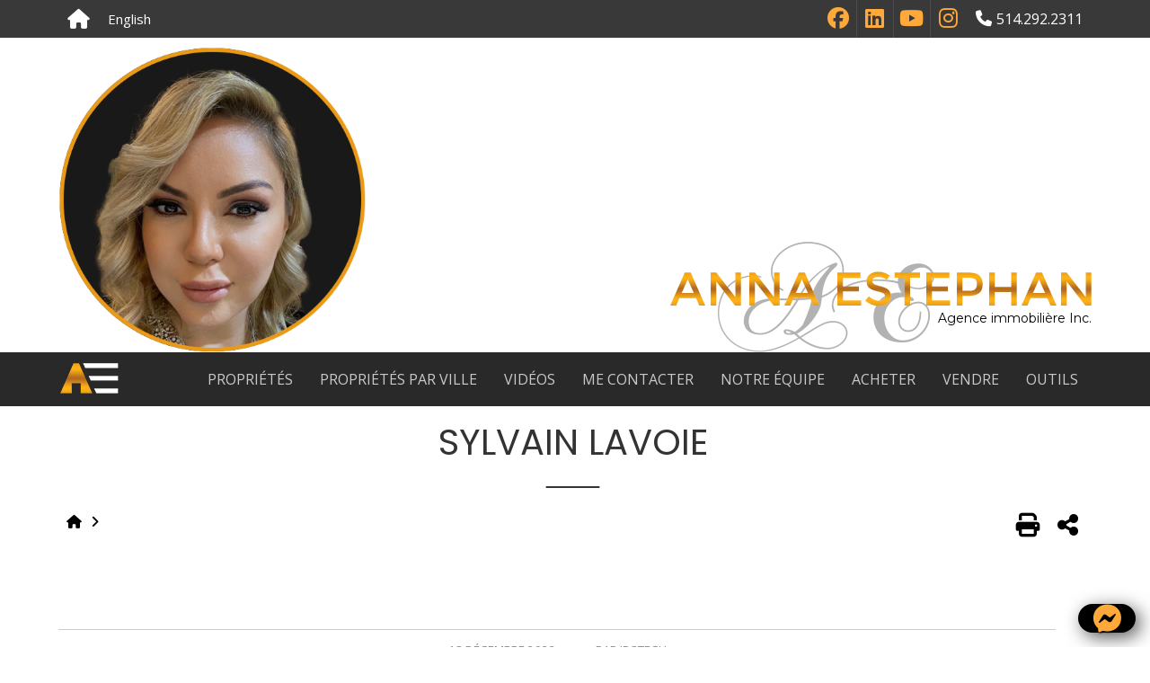

--- FILE ---
content_type: text/html; charset=UTF-8
request_url: https://annaestephan.com/?post_type=temoignages&p=4276
body_size: 18619
content:
<!DOCTYPE html>
<html lang="fr" >

<head>
	<meta http-equiv="Content-Type" content="text/html; charset=UTF-8" /><meta http-equiv="X-UA-Compatible" content="IE=Edge" ><meta name="kamelo" content="" /><meta name="format-detection" content="telephone=yes"><meta name="is-home" content=""><meta name="is-front-page" content=""><meta name="viewport" content="width=device-width, initial-scale=1,  maximum-scale=1, user-scalable=no" data-ip="3.148.233.108" ><!-- Google tag (gtag.js) -->
<script async src="https://www.googletagmanager.com/gtag/js?id=G-QPWVGGXDDR"></script>
<script>
  window.dataLayer = window.dataLayer || [];
  function gtag(){dataLayer.push(arguments);}
  gtag('js', new Date());

  gtag('config', 'G-QPWVGGXDDR');
</script><!-- Google Tag Manager -->
<script>(function(w,d,s,l,i){w[l]=w[l]||[];w[l].push({'gtm.start':
new Date().getTime(),event:'gtm.js'});var f=d.getElementsByTagName(s)[0],
j=d.createElement(s),dl=l!='dataLayer'?'&l='+l:'';j.async=true;j.src=
'https://www.googletagmanager.com/gtm.js?id='+i+dl;f.parentNode.insertBefore(j,f);
})(window,document,'script','dataLayer','GTM-PJRNP4X');</script>
<!-- End Google Tag Manager --><!-- Facebook Pixel Code -->
<script type="text/plain" data-service="facebook" data-category="marketing">
  !function(f,b,e,v,n,t,s)
  {if(f.fbq)return;n=f.fbq=function(){n.callMethod?
  n.callMethod.apply(n,arguments):n.queue.push(arguments)};
  if(!f._fbq)f._fbq=n;n.push=n;n.loaded=!0;n.version='2.0';
  n.queue=[];t=b.createElement(e);t.async=!0;
  t.src=v;s=b.getElementsByTagName(e)[0];
  s.parentNode.insertBefore(t,s)}(window, document,'script',
  'https://connect.facebook.net/en_US/fbevents.js');
  fbq('init', '218284039381279');
  fbq('track', 'PageView');
</script>
<noscript><img height="1" width="1" style="display:none"
  src="https://www.facebook.com/tr?id=218284039381279&ev=PageView&noscript=1"
/></noscript>
<!-- End Facebook Pixel Code --><!-- Google tag (gtag.js) -->
<script async src="https://www.googletagmanager.com/gtag/js?id=G-QPWVGGXDDR"></script>
<script>
  window.dataLayer = window.dataLayer || [];
  function gtag(){dataLayer.push(arguments);}
  gtag('js', new Date());

  gtag('config', 'G-QPWVGGXDDR');
</script><link rel="stylesheet" href="https://annaestephan.com/wp-content/themes/aliquando-2k17/font-awesome/css/all.min.css" type="text/css" media="all" /><link rel="stylesheet" href="https://annaestephan.com/wp-content/themes/aliquando-2k17/style.min.css?ver=f066c36b0517ae7018ee7df012ec9ea9" type="text/css" media="all" /><script name="jquery" type="text/javascript" src="https://code.jquery.com/jquery-latest.min.js"></script><script name="jquery" type="text/javascript" src="/wp-content/plugins/revslider/public/assets/js/jquery.themepunch.tools.min.js?rev=5.4.6.3"></script><meta name='robots' content='index, follow, max-image-preview:large, max-snippet:-1, max-video-preview:-1' />

	<!-- This site is optimized with the Yoast SEO plugin v17.7 - https://yoast.com/wordpress/plugins/seo/ -->
	<title>Sylvain Lavoie | Anna Estephan - Agence immobilière</title>
	<link rel="canonical" href="https://annaestephan.com/?post_type=temoignages&#038;p=4276" />
	<meta property="og:locale" content="fr_FR" />
	<meta property="og:type" content="article" />
	<meta property="og:title" content="Sylvain Lavoie | Anna Estephan - Agence immobilière" />
	<meta property="og:description" content="Agence familiale honnête, dévouée et surtout professionnel" />
	<meta property="og:url" content="https://annaestephan.com/?post_type=temoignages&amp;p=4276" />
	<meta property="og:site_name" content="Anna Estephan - Agence immobilière" />
	<meta property="article:publisher" content="https://www.facebook.com/annaestephancourtier/" />
	<meta name="twitter:card" content="summary_large_image" />
	<script type="application/ld+json" class="yoast-schema-graph">{"@context":"https://schema.org","@graph":[{"@type":"Organization","@id":"https://annaestephan.com/#organization","name":"Agence immobili\u00e8re Anna Estephan / Anna Estephan Real Estate Agency","url":"https://annaestephan.com/","sameAs":["https://www.facebook.com/annaestephancourtier/","https://www.linkedin.com/in/anna-estephan-9326b831/?locale=fr_FR"],"logo":{"@type":"ImageObject","@id":"https://annaestephan.com/#logo","inLanguage":"fr-FR","url":"https://annaestephan.com/files/2023/07/anna-estephan-agence-immobiliere-Real-Estate-Agency.jpg","contentUrl":"https://annaestephan.com/files/2023/07/anna-estephan-agence-immobiliere-Real-Estate-Agency.jpg","width":851,"height":315,"caption":"Agence immobili\u00e8re Anna Estephan / Anna Estephan Real Estate Agency"},"image":{"@id":"https://annaestephan.com/#logo"}},{"@type":"WebSite","@id":"https://annaestephan.com/#website","url":"https://annaestephan.com/","name":"Anna Estephan - Agence immobili\u00e8re","description":"Courtier immobilier","publisher":{"@id":"https://annaestephan.com/#organization"},"potentialAction":[{"@type":"SearchAction","target":{"@type":"EntryPoint","urlTemplate":"https://annaestephan.com/?s={search_term_string}"},"query-input":"required name=search_term_string"}],"inLanguage":"fr-FR"},{"@type":"WebPage","@id":"https://annaestephan.com/?post_type=temoignages&p=4276#webpage","url":"https://annaestephan.com/?post_type=temoignages&p=4276","name":"Sylvain Lavoie | Anna Estephan - Agence immobili\u00e8re","isPartOf":{"@id":"https://annaestephan.com/#website"},"datePublished":"2022-12-13T16:40:29+00:00","dateModified":"2022-12-13T16:40:29+00:00","breadcrumb":{"@id":"https://annaestephan.com/?post_type=temoignages&p=4276#breadcrumb"},"inLanguage":"fr-FR","potentialAction":[{"@type":"ReadAction","target":["https://annaestephan.com/?post_type=temoignages&p=4276"]}]},{"@type":"BreadcrumbList","@id":"https://annaestephan.com/?post_type=temoignages&p=4276#breadcrumb","itemListElement":[{"@type":"ListItem","position":1,"name":"Accueil","item":"https://annaestephan.com/"},{"@type":"ListItem","position":2,"name":"T\u00e9moignages","item":"https://annaestephan.com/?post_type=temoignages"},{"@type":"ListItem","position":3,"name":"Sylvain Lavoie"}]}]}</script>
	<!-- / Yoast SEO plugin. -->


<link rel='dns-prefetch' href='//webcounters.id-3.net' />
<link rel='dns-prefetch' href='//ajax.googleapis.com' />
<link rel='dns-prefetch' href='//cdnjs.cloudflare.com' />
<link rel='dns-prefetch' href='//kit.fontawesome.com' />
<link rel='dns-prefetch' href='//code.jquery.com' />
<link rel='dns-prefetch' href='//afeld.github.io' />
<link rel='dns-prefetch' href='//s.w.org' />
<link rel='stylesheet' id='page-style-css'  href='https://annaestephan.com/wp-content/themes/aliquando-2k17/css/views/t_blogue/style.min.css?ver=5.8.3' type='text/css' media='all' />
<link rel='stylesheet' id='https-code-jquery-com-ui-1-12-1-themes-base-jquery-ui-css-css'  href='https://code.jquery.com/ui/1.12.1/themes/base/jquery-ui.css' type='text/css' media='' />
<link rel='stylesheet' id='https-afeld-github-io-emoji-css-emoji-css-css'  href='https://afeld.github.io/emoji-css/emoji.css' type='text/css' media='' />
<link rel='stylesheet' id='css-realestate-css-css'  href='https://annaestephan.com/wp-content/themes/aliquando-2k17/css/realestate.css' type='text/css' media='' />
<link rel='stylesheet' id='css-global-min-css-css'  href='https://annaestephan.com/wp-content/themes/aliquando-2k17/css/global.min.css?ver=3bba6fbdda5123b362609b6c864020e0' type='text/css' media='' />
<link rel='stylesheet' id='cdn_global-css'  href='https://annaestephan.com/cdn/style/global.min.css' type='text/css' media='' />
<link rel='stylesheet' id='page_slider-css'  href='https://annaestephan.com/wp-content/themes/aliquando-2k17/js/masterslider/style/masterslider.css' type='text/css' media='' />
<link rel='stylesheet' id='page_slider_skin-css'  href='https://annaestephan.com/wp-content/themes/aliquando-2k17/js/masterslider/skins/default/style.css' type='text/css' media='' />
<link rel='stylesheet' id='ali_page_style-css'  href='https://annaestephan.com/wp-content/themes/aliquando-2k17/css/views/page.min.css' type='text/css' media='' />
<link rel='stylesheet' id='custom-min-css'  href='https://annaestephan.com/files/ali_customize/custom.min.css?ver=42d45343385727ffe73bf9b4f58df099' type='text/css' media='all' />
<link rel='stylesheet' id='ali-style-css'  href='https://annaestephan.com/dyn/202601180837/ali-style.css' type='text/css' media='all' />
<link rel='stylesheet' id='id3-framework-public-css'  href='https://annaestephan.com/wp-content/plugins/id3-framework/styles/public.min.css?v=1673376712&#038;ver=5.8.3' type='text/css' media='all' />
<link rel='stylesheet' id='id3-blog-public-css'  href='https://annaestephan.com/wp-content/plugins/id3-blog/styles/public.min.css?v=1673376805&#038;ver=5.8.3' type='text/css' media='all' />
<link rel='stylesheet' id='wp-block-library-css'  href='https://annaestephan.com/wp-includes/css/dist/block-library/style.css?ver=5.8.3' type='text/css' media='all' />
<link rel='stylesheet' id='rs-plugin-settings-css'  href='https://annaestephan.com/wp-content/plugins/revslider/public/assets/css/settings.css?ver=5.4.8' type='text/css' media='all' />
<style id='rs-plugin-settings-inline-css' type='text/css'>
#rs-demo-id {}
</style>
<link rel='stylesheet' id='cmplz-general-css'  href='https://annaestephan.com/wp-content/plugins/complianz-gdpr-premium-multisite/assets/css/cookieblocker.css?ver=6.5.5.1' type='text/css' media='all' />
<script type='text/javascript' src='https://annaestephan.com/wp-content/plugins/revslider/public/assets/js/jquery.themepunch.revolution.min.js?ver=5.4.8' id='revmin-js'></script>
<script type='text/javascript' id='ali-cmplz-cookiebanner-patch-js-before'>
const cmplzUserData = JSON.parse(sessionStorage.getItem("cmplz_user_data"));if(cmplzUserData != null && cmplzUserData.locale && !cmplzUserData.locale.startsWith("lang=fr")) sessionStorage.removeItem("cmplz_user_data")
</script>
<link rel="https://api.w.org/" href="https://annaestephan.com/wp-json/" /><link rel="EditURI" type="application/rsd+xml" title="RSD" href="https://annaestephan.com/xmlrpc.php?rsd" />
<link rel="wlwmanifest" type="application/wlwmanifest+xml" href="https://annaestephan.com/wp-includes/wlwmanifest.xml" /> 
<link rel='shortlink' href='https://annaestephan.com/?p=4276' />
<link rel="alternate" type="application/json+oembed" href="https://annaestephan.com/wp-json/oembed/1.0/embed?url=https%3A%2F%2Fannaestephan.com%2F%3Fpost_type%3Dtemoignages%26p%3D4276" />
<link rel="alternate" type="text/xml+oembed" href="https://annaestephan.com/wp-json/oembed/1.0/embed?url=https%3A%2F%2Fannaestephan.com%2F%3Fpost_type%3Dtemoignages%26p%3D4276&#038;format=xml" />
<meta name="generator" content="qTranslate-X 3.4.6.8" />
<script type="text/javascript">if(id3 == undefined){var id3 = {settings:{}};};id3.settings["id3-framework"]=[];</script><style>.cmplz-hidden{display:none!important;}</style><meta name="generator" content="Powered by Slider Revolution 5.4.8 - responsive, Mobile-Friendly Slider Plugin for WordPress with comfortable drag and drop interface." />
<script type="text/javascript">function setREVStartSize(e){									
						try{ e.c=jQuery(e.c);var i=jQuery(window).width(),t=9999,r=0,n=0,l=0,f=0,s=0,h=0;
							if(e.responsiveLevels&&(jQuery.each(e.responsiveLevels,function(e,f){f>i&&(t=r=f,l=e),i>f&&f>r&&(r=f,n=e)}),t>r&&(l=n)),f=e.gridheight[l]||e.gridheight[0]||e.gridheight,s=e.gridwidth[l]||e.gridwidth[0]||e.gridwidth,h=i/s,h=h>1?1:h,f=Math.round(h*f),"fullscreen"==e.sliderLayout){var u=(e.c.width(),jQuery(window).height());if(void 0!=e.fullScreenOffsetContainer){var c=e.fullScreenOffsetContainer.split(",");if (c) jQuery.each(c,function(e,i){u=jQuery(i).length>0?u-jQuery(i).outerHeight(!0):u}),e.fullScreenOffset.split("%").length>1&&void 0!=e.fullScreenOffset&&e.fullScreenOffset.length>0?u-=jQuery(window).height()*parseInt(e.fullScreenOffset,0)/100:void 0!=e.fullScreenOffset&&e.fullScreenOffset.length>0&&(u-=parseInt(e.fullScreenOffset,0))}f=u}else void 0!=e.minHeight&&f<e.minHeight&&(f=e.minHeight);e.c.closest(".rev_slider_wrapper").css({height:f})					
						}catch(d){console.log("Failure at Presize of Slider:"+d)}						
					};</script>
   		
   		<style type="text/css">body#page-body::before{content:"";top:0px;left:0px;position:fixed;width:100vw;height:100vh;background-image: none;; z-index:-1;</style></head>


<body data-cmplz=1 class="temoignages-template-default single single-temoignages postid-4276 body_tag preset  pro  page inside IND sms-allowed lang-fr id3-framework id3-blog"ID="page-body" lang="fr">
<!-- Load Facebook SDK for JavaScript -->
      <div id="fb-root"></div>
      <script type="text/plain" data-service="facebook" data-category="marketing">
        window.fbAsyncInit = function() {
          FB.init({
            xfbml            : true,
            version          : 'v5.0'
          });
        };

        (function(d, s, id) {
        var js, fjs = d.getElementsByTagName(s)[0];
        if (d.getElementById(id)) return;
        js = d.createElement(s); js.id = id;
        js.src = 'https://connect.facebook.net/fr_FR/sdk/xfbml.customerchat.js';
        fjs.parentNode.insertBefore(js, fjs);
      }(document, 'script', 'facebook-jssdk'));</script>

      <!-- Your customer chat code -->
      <div class="fb-customerchat"
        attribution=setup_tool
        page_id="1159569987388302"
  theme_color="#ffa93a"
  logged_in_greeting="Notre assistant virtuel est maintenant en action. Il a une question pour vous! Allez-y, vivez l'expérience!"
  logged_out_greeting="Notre assistant virtuel est maintenant en action. Il a une question pour vous! Allez-y, vivez l'expérience!">
      </div><!-- Google Tag Manager (noscript) -->
<noscript><iframe src="https://www.googletagmanager.com/ns.html?id=GTM-NKM6GZJ"
height="0" width="0" style="display:none;visibility:hidden"></iframe></noscript>
<!-- End Google Tag Manager (noscript) --><header class="noprint"><section id="quickbar" class="header-part quickbar quickbar_0 has-hamburger-menu" ><style for="quickbar">body#page-body header .header-part.quickbar_0 {background-color:;}
body#page-body header .header-part.quickbar_0 :not(.follow_me) a:hover {background-color:;}
body#page-body header .header-part.quickbar_0 {text-align:center;}
@media screen and (max-width:768px){}</style><div class="layout-content"><div class="content"><div class="qb-container quick-nav-menu part-container has-hamburger-menu"><div class="content-group part_left">
<a class="qb_btn mobile_menu_btn" href="#" title="Navigation"><i class="fa fa-bars"></i></a>

        <a class="qb_btn home_btn" href="/" title="Accueil"><i class="fa fa-home"></i></a>
<a class="qb_btn lang_switch mobile-quickbar format-long" href="https://annaestephan.com/en/?post_type=temoignages&p=4276">English</a></div><div class="content-group part_center part-empty"></div><div class="content-group part_right"><div class="follow-me-container flex mobile-quickbar"><div class="heading h3 "><span>Suivez-nous sur</span><div class="post-heading"></div></div><ul class="follow_me layout-row layout-align-center-center"><li><a href="https://www.facebook.com/annaestephancourtier/" target="_blank" class="facebook"><i class="ali-ui ali-icon fa-facebook fa-fw fab"></i></a></li><li><a href="https://ca.linkedin.com/in/anna-estephan-9326b831/fr" target="_blank" class="linkedin"><i class="ali-ui ali-icon fa-linkedin fa-fw fab"></i></a></li><li><a href="https://www.youtube.com/channel/UC_bDG7wqK591i3-PYgQpIjA" target="_blank" class="youtube"><i class="ali-ui ali-icon fa-youtube fa-fw fab"></i></a></li><li><a href="https://www.instagram.com/annaestephanrealestate/" target="_blank" class="instagram"><i class="ali-ui ali-icon fa-instagram fa-fw fab"></i></a></li></ul></div><a href="tel:5142922311" class='qb_btn icon_btn mobile-quickbar'><span><i class="fa fa-phone"></i><span class="text">514.292.2311</span></span></a></div></div></div></div></section><section id="custom_text" class="header-part custom_text custom_text_1" ><style for="custom_text">body#page-body header .header-part.custom_text_1 {background-color:;}
body#page-body header .header-part.custom_text_1 :not(.follow_me) a:hover {background-color:;}
body#page-body header .header-part.custom_text_1 {text-align:center;}
@media screen and (max-width:768px){}</style><div class="layout-content fullwidth-content"><div class="content"><link href="https://fonts.googleapis.com/css?family=Montserrat:400" rel="stylesheet" property="stylesheet" type="text/css" media="all"><script type="text/javascript" src="https://annaestephan.com/wp-content/plugins/revslider/public/assets/js/jquery.themepunch.tools.min.js?rev=5.4.8"></script><script type="text/javascript" src="https://annaestephan.com/wp-content/plugins/revslider/public/assets/js/jquery.themepunch.revolution.min.js?rev=5.4.8"></script>
<div id="rev_slider_5_1_wrapper" class="rev_slider_wrapper fullwidthbanner-container" data-source="gallery" style="margin:0px auto;background:transparent;padding:0px;margin-top:0px;margin-bottom:0px;">
<!-- START REVOLUTION SLIDER 5.4.8 auto mode -->
	<div id="rev_slider_5_1" class="rev_slider fullwidthabanner" style="display:none;" data-version="5.4.8">
<ul>	<!-- SLIDE  -->
	<li data-index="rs-5" data-transition="fade" data-slotamount="default" data-hideafterloop="0" data-hideslideonmobile="off"  data-easein="default" data-easeout="default" data-masterspeed="300"  data-rotate="0"  data-saveperformance="off"  data-title="Slide" data-param1="" data-param2="" data-param3="" data-param4="" data-param5="" data-param6="" data-param7="" data-param8="" data-param9="" data-param10="" data-description="">
		<!-- MAIN IMAGE -->
		<img src="https://img.youtube.com/vi/ym6mLL9hNpo/maxresdefault.jpg"  alt="" title="Sylvain Lavoie"  data-bgposition="center center" data-bgfit="cover" data-bgrepeat="no-repeat" class="rev-slidebg" data-no-retina>
		<!-- LAYERS -->

		<!-- LAYER NR. 1 -->
		<div class="tp-caption tp-shape tp-shapewrapper  tp-resizeme" 
			 id="slide-5-layer-1" 
			 data-x="center" data-hoffset="" 
			 data-y="bottom" data-voffset="-230" 
						data-width="['3001','3001']"
			data-height="['358','358']"
 
			data-type="shape" 
			data-responsive_offset="on" 

			data-frames='[{"delay":0,"speed":300,"frame":"0","from":"opacity:0;","to":"o:1;","ease":"Power3.easeInOut"},{"delay":"wait","speed":300,"frame":"999","to":"opacity:0;","ease":"Power3.easeInOut"}]'
			data-textAlign="['inherit','inherit','inherit','inherit']"
			data-paddingtop="[0,0,0,0]"
			data-paddingright="[0,0,0,0]"
			data-paddingbottom="[0,0,0,0]"
			data-paddingleft="[0,0,0,0]"

			style="z-index: 5;background-color:rgba(255,255,255,0.66);"> </div>

		<!-- LAYER NR. 2 -->
		<div class="tp-caption   tp-resizeme" 
			 id="slide-5-layer-5" 
			 data-x="right" data-hoffset="" 
			 data-y="bottom" data-voffset="" 
						data-width="['none','none','none','none']"
			data-height="['none','none','none','none']"
 
			data-type="image" 
			data-responsive_offset="on" 

			data-frames='[{"delay":0,"speed":300,"frame":"0","from":"opacity:0;","to":"o:1;","ease":"Power3.easeInOut"},{"delay":"wait","speed":300,"frame":"999","to":"opacity:0;","ease":"Power3.easeInOut"}]'
			data-textAlign="['inherit','inherit','inherit','inherit']"
			data-paddingtop="[0,0,0,0]"
			data-paddingright="[0,0,0,0]"
			data-paddingbottom="[0,0,0,0]"
			data-paddingleft="[0,0,0,0]"

			style="z-index: 6;"><img src="https://100484.b.aliquando.immo/files/2019/03/banniere_anna.png" alt="" data-ww="469px" data-hh="123px" data-no-retina> </div>

		<!-- LAYER NR. 3 -->
		<div class="tp-caption   tp-resizeme" 
			 id="slide-5-layer-6" 
			 data-x="right" data-hoffset="" 
			 data-y="bottom" data-voffset="27" 
						data-width="['auto','auto']"
			data-height="['auto','auto']"
 
			data-type="text" 
			data-responsive_offset="on" 

			data-frames='[{"delay":0,"speed":300,"frame":"0","from":"opacity:0;","to":"o:1;","ease":"Power3.easeInOut"},{"delay":"wait","speed":300,"frame":"999","to":"opacity:0;","ease":"Power3.easeInOut"}]'
			data-textAlign="['inherit','inherit','inherit','inherit']"
			data-paddingtop="[0,0,0,0]"
			data-paddingright="[0,0,0,0]"
			data-paddingbottom="[0,0,0,0]"
			data-paddingleft="[0,0,0,0]"

			style="z-index: 7; white-space: nowrap; font-size: 14px; line-height: 22px; font-weight: 400; color: #000000; letter-spacing: 0px;font-family:Montserrat;">Agence immobilière Inc. </div>

		<!-- LAYER NR. 4 -->
		<div class="tp-caption   tp-resizeme" 
			 id="slide-5-layer-7" 
			 data-x="" 
			 data-y="bottom" data-voffset="" 
						data-width="['none','none','none','none']"
			data-height="['none','none','none','none']"
 
			data-type="image" 
			data-responsive_offset="on" 

			data-frames='[{"delay":0,"speed":300,"frame":"0","from":"opacity:0;","to":"o:1;","ease":"Power3.easeInOut"},{"delay":"wait","speed":300,"frame":"999","to":"opacity:0;","ease":"Power3.easeInOut"}]'
			data-textAlign="['inherit','inherit','inherit','inherit']"
			data-paddingtop="[0,0,0,0]"
			data-paddingright="[0,0,0,0]"
			data-paddingbottom="[0,0,0,0]"
			data-paddingleft="[0,0,0,0]"

			style="z-index: 8;"><img src="https://annaestephan.com/files/2022/10/banniere_portrait2022.png" alt="" data-ww="342" data-hh="340px" width="475" height="472" data-no-retina> </div>
	</li>
</ul>
<div class="tp-bannertimer tp-bottom" style="visibility: hidden !important;"></div>	</div>
<script>var htmlDiv = document.getElementById("rs-plugin-settings-inline-css"); var htmlDivCss="";
				if(htmlDiv) {
					htmlDiv.innerHTML = htmlDiv.innerHTML + htmlDivCss;
				}else{
					var htmlDiv = document.createElement("div");
					htmlDiv.innerHTML = "<style>" + htmlDivCss + "</style>";
					document.getElementsByTagName("head")[0].appendChild(htmlDiv.childNodes[0]);
				}
			</script>
		<script type="text/javascript">
if (setREVStartSize!==undefined) setREVStartSize(
	{c: '#rev_slider_5_1', gridwidth: [1150], gridheight: [350], sliderLayout: 'auto'});
			
var revapi5,
	tpj;	
(function() {			
	if (!/loaded|interactive|complete/.test(document.readyState)) document.addEventListener("DOMContentLoaded",onLoad); else onLoad();	
	function onLoad() {				
		if (tpj===undefined) { tpj = jQuery; if("on" == "on") tpj.noConflict();}
	if(tpj("#rev_slider_5_1").revolution == undefined){
		revslider_showDoubleJqueryError("#rev_slider_5_1");
	}else{
		revapi5 = tpj("#rev_slider_5_1").show().revolution({
			sliderType:"hero",
			jsFileLocation:"//annaestephan.com/wp-content/plugins/revslider/public/assets/js/",
			sliderLayout:"auto",
			dottedOverlay:"none",
			delay:9000,
			visibilityLevels:[1240,1024,778,480],
			gridwidth:1150,
			gridheight:350,
			lazyType:"none",
			shadow:0,
			spinner:"spinner0",
			autoHeight:"off",
			disableProgressBar:"on",
			hideThumbsOnMobile:"off",
			hideSliderAtLimit:0,
			hideCaptionAtLimit:0,
			hideAllCaptionAtLilmit:0,
			debugMode:false,
			fallbacks: {
				simplifyAll:"off",
				disableFocusListener:false,
			}
		});
	}; /* END OF revapi call */
	
 }; /* END OF ON LOAD FUNCTION */
}()); /* END OF WRAPPING FUNCTION */
</script>
		</div><!-- END REVOLUTION SLIDER --></div></div></section><section id="menu" class="header-part menu menu_2" ><style for="menu">body#page-body header .header-part.menu_2 {background-color:rgba(41,41,41,1);}
body#page-body header .header-part.menu_2 .menu_container {color:#ffffff;}
body#page-body header .header-part.menu_2 .menu_container ul.menu > li > a{color:#ffffff;}
body#page-body header .header-part.menu_2 .menu_container ul.menu > li:hover > a{color:#ffa93a;}
body#page-body header .header-part.menu_2 .menu_container ul.menu > li:hover {background-color:rgba(0,0,0,0);}
body#page-body header .header-part.menu_2 {text-align:right;}
body#page-body header .header-part.menu_2  .menu{justify-content:flex-end;}
body#page-body header .header-part.menu_2  .root-menu{justify-content:flex-end;}
@media screen and (max-width:768px){}</style><div class="layout-content"><div class="content">
<div class="menu_container has_logo logo_position_left">
	
<div class="logo">
	<a href="https://annaestephan.com" style="background-image:url(https://annaestephan.com/files/2019/03/banniereAElogomenu2.png);"><img src="https://annaestephan.com/files/2019/03/banniereAElogomenu2.png" alt="" border=0 style="max-height:39px" /></a>
</div>	
	<div class="root-menu animated">
		<div class="menu-menu-principal-container"><ul id="menu-menu-principal" class="menu"><li id="menu-item-1372" class="menu-item menu-item-type-custom menu-item-object-custom menu-item-has-children first menu-item-1372"><a href="https://annaestephan.com/mes-proprietes/">Propriétés</a>
<ul class="sub-menu">
	<li id="menu-item-1164" class="menu-item menu-item-type-post_type menu-item-object-page menu-item-1164"><a href="https://annaestephan.com/mes-proprietes/">Mes propriétés</a></li>
</ul>
</li>
<li id="menu-item-1419" class="menu-item menu-item-type-post_type menu-item-object-page menu-item-has-children menu-item-1419"><a href="https://annaestephan.com/proprietes-par-ville/">Propriétés par ville</a>
<ul class="sub-menu">
	<li id="menu-item-1680" class="menu-item menu-item-type-post_type menu-item-object-page menu-item-has-children menu-item-1680"><a target="_blank" rel="noopener" href="https://annaestephan.com/proprietes-par-ville/brossard/">Municipalité de Brossard</a>
	<ul class="sub-menu">
		<li id="menu-item-5625" class="menu-item menu-item-type-post_type menu-item-object-page menu-item-5625"><a href="https://annaestephan.com/proprietes-par-ville/brossard/acheter-ma-premiere-maison/">Brossard : Que dois-je savoir avant d’acheter ma première maison ?</a></li>
		<li id="menu-item-5709" class="menu-item menu-item-type-post_type menu-item-object-page menu-item-5709"><a href="https://annaestephan.com/proprietes-par-ville/brossard/quartiers/">Brossard : Des quartiers pour tous les goûts et tous les budgets</a></li>
		<li id="menu-item-5626" class="menu-item menu-item-type-post_type menu-item-object-page menu-item-5626"><a href="https://annaestephan.com/proprietes-par-ville/brossard/decouvrir-brossard-en-video/">Brossard : Une ville dynamique à découvrir en vidéo</a></li>
	</ul>
</li>
	<li id="menu-item-3093" class="menu-item menu-item-type-post_type menu-item-object-page menu-item-has-children menu-item-3093"><a href="https://annaestephan.com/proprietes-par-ville/candiac/">Municipalité de Candiac</a>
	<ul class="sub-menu">
		<li id="menu-item-5246" class="menu-item menu-item-type-post_type menu-item-object-page menu-item-5246"><a href="https://annaestephan.com/proprietes-par-ville/candiac/maximisez-la-vente-le-pouvoir-du-home-staging/">Le Home Staging peut-il m’aider à vendre ma propriété de Candiac ?</a></li>
		<li id="menu-item-5247" class="menu-item menu-item-type-post_type menu-item-object-page menu-item-5247"><a href="https://annaestephan.com/proprietes-par-ville/candiac/quelle-agence-immobiliere-choisir-a-candiac/">Quelle agence immobilière choisir à Candiac ?</a></li>
		<li id="menu-item-5244" class="menu-item menu-item-type-post_type menu-item-object-page menu-item-5244"><a target="_blank" rel="noopener" href="https://annaestephan.com/proprietes-par-ville/candiac/combien-y-a-t-il-de-parcs-a-candiac/">Combien y a-t-il de parcs à Candiac?</a></li>
		<li id="menu-item-5245" class="menu-item menu-item-type-post_type menu-item-object-page menu-item-5245"><a href="https://annaestephan.com/proprietes-par-ville/candiac/quoi-faire-a-candiac/">Quoi faire à Candiac ?</a></li>
		<li id="menu-item-5386" class="menu-item menu-item-type-post_type menu-item-object-page menu-item-5386"><a target="_blank" rel="noopener" href="https://annaestephan.com/proprietes-par-ville/candiac/quizz-connaissez-vous-candiac/">Connaissez-vous Candiac ?</a></li>
	</ul>
</li>
	<li id="menu-item-1421" class="menu-item menu-item-type-post_type menu-item-object-page menu-item-1421"><a target="_blank" rel="noopener" href="https://annaestephan.com/proprietes-par-ville/la-prairie/">Municipalité de La Prairie</a></li>
	<li id="menu-item-1836" class="menu-item menu-item-type-post_type menu-item-object-page menu-item-1836"><a target="_blank" rel="noopener" href="https://annaestephan.com/proprietes-par-ville/saint-constant/">Municipalité de Saint-Constant</a></li>
	<li id="menu-item-2559" class="menu-item menu-item-type-post_type menu-item-object-page menu-item-2559"><a href="https://annaestephan.com/proprietes-par-ville/saint-philippe/">Municipalité de Saint-Philippe</a></li>
	<li id="menu-item-4903" class="menu-item menu-item-type-post_type menu-item-object-page menu-item-4903"><a href="https://annaestephan.com/proprietes-par-ville/delson/">Municipalité de Delson</a></li>
	<li id="menu-item-4984" class="menu-item menu-item-type-post_type menu-item-object-page menu-item-4984"><a href="https://annaestephan.com/proprietes-par-ville/sainte-catherine/">Municipalité de Sainte-Catherine</a></li>
</ul>
</li>
<li id="menu-item-1951" class="menu-item menu-item-type-post_type menu-item-object-page menu-item-has-children menu-item-1951"><a href="https://annaestephan.com/videos/">Vidéos</a>
<ul class="sub-menu">
	<li id="menu-item-1947" class="menu-item menu-item-type-post_type menu-item-object-page menu-item-1947"><a href="https://annaestephan.com/vendre-2/proprietes-en-video/">Maisons à vendre</a></li>
	<li id="menu-item-1948" class="menu-item menu-item-type-post_type menu-item-object-page menu-item-1948"><a href="https://annaestephan.com/temoignages/videos/">Témoignages</a></li>
</ul>
</li>
<li id="menu-item-1187" class="menu-item menu-item-type-post_type menu-item-object-page menu-item-1187"><a href="https://annaestephan.com/me-contacter/">Me contacter</a></li>
<li id="menu-item-1371" class="menu-item menu-item-type-custom menu-item-object-custom menu-item-has-children menu-item-1371"><a href="/team/anna-estephan/">Notre équipe</a>
<ul class="sub-menu">
	<li id="menu-item-3471" class="menu-item menu-item-type-post_type menu-item-object-ali_team menu-item-3471"><a href="https://annaestephan.com/team/anna-estephan/">Anna Estephan</a></li>
	<li id="menu-item-3470" class="menu-item menu-item-type-post_type menu-item-object-ali_team menu-item-3470"><a href="https://annaestephan.com/team/samira-estephan/">Samira Estephan</a></li>
	<li id="menu-item-3857" class="menu-item menu-item-type-post_type menu-item-object-page menu-item-3857"><a href="https://annaestephan.com/moi-je-vend/">Moi je vend</a></li>
	<li id="menu-item-1373" class="menu-item menu-item-type-post_type menu-item-object-page menu-item-1373"><a href="https://annaestephan.com/temoignages/videos/">Témoignages vidéos</a></li>
	<li id="menu-item-1374" class="menu-item menu-item-type-post_type menu-item-object-page menu-item-1374"><a href="https://annaestephan.com/temoignages/ecrits/">Témoignages écrits</a></li>
	<li id="menu-item-1184" class="menu-item menu-item-type-post_type menu-item-object-page menu-item-1184"><a href="https://annaestephan.com/liens-utiles/">Liens utiles</a></li>
	<li id="menu-item-1185" class="menu-item menu-item-type-post_type menu-item-object-page menu-item-1185"><a href="https://annaestephan.com/liens-utiles/partenaires/">Partenaires</a></li>
	<li id="menu-item-1186" class="menu-item menu-item-type-post_type menu-item-object-page menu-item-1186"><a href="https://annaestephan.com/promotion/">Promotion</a></li>
	<li id="menu-item-1191" class="menu-item menu-item-type-post_type menu-item-object-page menu-item-1191"><a href="https://annaestephan.com/blogue/">Blogue</a></li>
</ul>
</li>
<li id="menu-item-1165" class="menu-item menu-item-type-post_type menu-item-object-page menu-item-has-children menu-item-1165"><a href="https://annaestephan.com/acheter-2/">Acheter</a>
<ul class="sub-menu">
	<li id="menu-item-1169" class="menu-item menu-item-type-post_type menu-item-object-page menu-item-1169"><a href="https://annaestephan.com/acheter-2/devenir-proprietaire-une-excellente-decision/">Devenir propriétaire : UNE EXCELLENTE DÉCISION !</a></li>
	<li id="menu-item-1172" class="menu-item menu-item-type-post_type menu-item-object-page menu-item-1172"><a href="https://annaestephan.com/acheter-2/prenez-le-temps-danalyser-vos-besoins/">Prenez le temps d’analyser vos besoins</a></li>
	<li id="menu-item-1168" class="menu-item menu-item-type-post_type menu-item-object-page menu-item-1168"><a href="https://annaestephan.com/acheter-2/des-outils-pour-le-financement/">Des outils pour le financement</a></li>
	<li id="menu-item-1170" class="menu-item menu-item-type-post_type menu-item-object-page menu-item-1170"><a href="https://annaestephan.com/acheter-2/frais-de-demarrage-y-avez-vous-pense/">Frais de démarrage : y avez-vous pensé?</a></li>
	<li id="menu-item-1171" class="menu-item menu-item-type-post_type menu-item-object-page menu-item-1171"><a href="https://annaestephan.com/acheter-2/pourquoi-faire-affaire-avec-un-courtier-immobilier/">Pourquoi faire affaire avec un courtier immobilier</a></li>
	<li id="menu-item-1167" class="menu-item menu-item-type-post_type menu-item-object-page menu-item-1167"><a href="https://annaestephan.com/acheter-2/locataire/">De locataire à propriétaire</a></li>
	<li id="menu-item-1166" class="menu-item menu-item-type-post_type menu-item-object-page menu-item-1166"><a href="https://annaestephan.com/acheter-2/avec-un-courtier-immobilier-vous-etes-bien-protege-2/">Avec un courtier immobilier, vous êtes bien protégés!</a></li>
</ul>
</li>
<li id="menu-item-1173" class="menu-item menu-item-type-post_type menu-item-object-page menu-item-has-children menu-item-1173"><a href="https://annaestephan.com/vendre-2/">Vendre</a>
<ul class="sub-menu">
	<li id="menu-item-1375" class="menu-item menu-item-type-post_type menu-item-object-page menu-item-1375"><a href="https://annaestephan.com/vendre-2/decouvrez-mon-offre-de-service/">Découvrez mon offre de service</a></li>
	<li id="menu-item-1376" class="menu-item menu-item-type-post_type menu-item-object-page menu-item-1376"><a href="https://annaestephan.com/vendre-2/proprietes-en-video/">Propriétés en vidéo</a></li>
	<li id="menu-item-1177" class="menu-item menu-item-type-post_type menu-item-object-page menu-item-1177"><a href="https://annaestephan.com/vendre-2/les-documents-a-avoir-en-main/">Les documents à avoir en main</a></li>
	<li id="menu-item-1175" class="menu-item menu-item-type-post_type menu-item-object-page menu-item-1175"><a href="https://annaestephan.com/vendre-2/le-courtier-immobilier-votre-chemin-vers-la-tranquillite-desprit/">Le courtier immobilier : votre chemin vers la tranquillité d’esprit</a></li>
	<li id="menu-item-1178" class="menu-item menu-item-type-post_type menu-item-object-page menu-item-1178"><a href="https://annaestephan.com/vendre-2/pour-vendre-rapidement-faites-bonne-impression/">Pour vendre rapidement, faites bonne impression!</a></li>
	<li id="menu-item-1176" class="menu-item menu-item-type-post_type menu-item-object-page menu-item-1176"><a href="https://annaestephan.com/vendre-2/le-defi-de-vendre-a-juste-prix/">Le défi de vendre à juste prix</a></li>
	<li id="menu-item-1174" class="menu-item menu-item-type-post_type menu-item-object-page menu-item-1174"><a href="https://annaestephan.com/vendre-2/avec-un-courtier-immobilier-vous-etes-bien-protege/">Avec un courtier immobilier, vous êtes bien protégé!</a></li>
</ul>
</li>
<li id="menu-item-1179" class="menu-item menu-item-type-post_type menu-item-object-page menu-item-has-children menu-item-1179"><a href="https://annaestephan.com/outils/">Outils</a>
<ul class="sub-menu">
	<li id="menu-item-1181" class="menu-item menu-item-type-post_type menu-item-object-page menu-item-1181"><a href="https://annaestephan.com/outils/calculatrice-hypothecaire/">Calculatrice hypothécaire</a></li>
	<li id="menu-item-1180" class="menu-item menu-item-type-post_type menu-item-object-page menu-item-1180"><a href="https://annaestephan.com/outils/calculateur-de-droits-de-mutation/">Calculateur de mutation</a></li>
	<li id="menu-item-1182" class="menu-item menu-item-type-post_type menu-item-object-page menu-item-1182"><a href="https://annaestephan.com/outils/evaluation-en-ligne/">Évaluation en ligne</a></li>
	<li id="menu-item-1183" class="menu-item menu-item-type-post_type menu-item-object-page last menu-item-1183"><a href="https://annaestephan.com/outils/alerte-immobiliere/">Alerte immobilière</a></li>
</ul>
</li>
</ul></div>    </div>

	<i class="nav left fa fa-fw fa-angle-left"></i>
	<i class="nav right fa fa-fw fa-angle-right"></i>
</div><!-- /.menu_container -->
</div></div></section></header>	<div id="main-content">
	
            
	<section class="page-header noprint bg_default ">
		<div class="section-background" style=""></div>
		<div class="layout-content" style="">
			<div class="heading h1 page-header-title text-align-center"><span><h1>Sylvain Lavoie</h1></span><span class="posttext"><svg version="1.1" id="page-title-decoration" class="default" xmlns="http://www.w3.org/2000/svg" xmlns:xlink="http://www.w3.org/1999/xlink" x="0px" y="0px"
	 width="1150px" height="10px" viewBox="0 0 1150 10" style="enable-background:new 0 0 1150 10;" xml:space="preserve">
	 <rect class="element" width="60" height="2" />
</svg>
</span><div class="post-heading"></div></div>			<div class="page-tools">
			<div id="crumbs" class="page-header-breadcrumb"><a href="https://annaestephan.com"><i class="fa fa-fw fa-home"></i></a> <a href="https://annaestephan.com//"></a>  <i class="fa fa-fw fa-angle-right"></i> </div><div class="controls noprint">
    <i id="print-button" class="page-header-print fa fa-print" title="Imprimer"></i>
    <i id="share-button" class="page-header-share fa fa-share-alt" title="Partager"></i>
</div>			</div>
		</div>
		<div class="share-panel animated noprint high-box">
	<div class="layout-content">
	    <div class="content">
	    	
<div class="layout-column layout-start-center">
    <div class="panel-title">Partagez cette page</div>

	<ul class="social-list layout-row layout-align-space-between-center layout-wrap">
		<li href="https://www.facebook.com/sharer/sharer.php?u=[url-timed]">
			<icon class="fab fa-2x fa-facebook"></icon>
			<label>Facebook</label>
		</li>

		<li href="https://twitter.com/intent/tweet?text=[title]&url=[url]" wnd-height="250" wnd-width="700">
			<icon class="fab fa-2x fa-x-twitter"></icon>
			<label>X (Twitter)</label>
		</li>

		<li rel="http://pinterest.com/pin/create/button/?url=[url]&media=[media]&description=[title]" 
            rel-src="#page-content img" wnd-width="750" wnd-height="330">
			<icon class="fab fa-2x fa-pinterest"></icon>
			<label>Pinterest</label>
		</li>

		<li href="https://www.linkedin.com/sharing/share-offsite/?url=[url]&summary=&ro=false&title=[title]&mini=true&source=" wnd-height="250" wnd-width="700">
			<icon class="fab fa-2x fa-linkedin"></icon>
			<label>LinkedIn</label>
		</li>


		<li href="mailto:?subject=[title]&body=[url]&v=3" wnd-width="750" wnd-height="550">
			<icon class="fa fa-2x fa-envelope"></icon>
			<label>Courriel</label>
		</li>
	</ul>
</div>

<div class="rel-data">
	<label class="placeholder">Aucune photo à partager</label>
</div>
			<div class="panel-controls">
				<button type="button" class="button align-right">Annuler</button>
			</div>
	    </div>
    </div>
</div>	</section>

<div class="main-content">
    <div class="layout-container">
        <div class="layout-content">
            <div class="blog-articles single xs-layout-padding-inline-15">
            
                <figure><img src=""></figure>                    <div class="meta">
                        <span class="article_date">13 décembre 2022</span>
                        <span class="author" style="">Par id3tech</span>
                        <div class="category-list"></div>
                    </div>
                    <p>Agence familiale honnête, dévouée et surtout professionnel</p>
                    
                    <div class="keywords">
                    </div>

                    <div class="heading h3 "><span>Autres articles pouvant vous intéresser</span><div class="post-heading"></div></div><div class="ali-articles">
<article rel="Stratego" class="blog-article long-title" style="animation-delay:0s">
	<a href="https://annaestephan.com/stratego/quelles-sont-les-caracteristiques-a-verifier-avant-lachat-dun-terrain/"  target="_self">
	<div class="image-container">
		<img src="https://blog.source.immo/wp-content/uploads/2024/07/36-Quelles-sont-les-caracteristiques-a-verifier-avant-lachat-dun-terrain.jpg" />		<i class="fa fa-share"></i>

		<div class="image-overlay">
			<div class="heading h3 "><span>Quelles sont les caractéristiques à vérifier avant l&rsquo;achat d&rsquo;un terrain?  ...</span><div class="post-heading"></div></div>			
			<div class="category-list"><em>Stratego</em></div>
		</div>
	</div>
	</a>
	
	<div class="heading h3 "><span>Quelles sont les caractéristiques à vérifier avant l&rsquo;achat d&rsquo;un terrain?  ...</span><div class="post-heading"></div></div>
	<div class="date" data-date="30 juillet 2024">30 juillet 2024</div>
	<p>Acheter un terrain est une étape cruciale dans la réalisation de projets immobiliers, qu&rsquo;il s&rsquo;agisse de la construction d&rsquo;une maison, d&rsquo;un immeuble résidentiel ou commercial. Avant de faire cet investissement, il est essentiel de vérifier plusieurs caractéristiques pour s&rsquo;assurer que le terrain répond à vos besoins et à vos attentes. Voici un guide complet des </p>
	<div class="button-container">
		<a href="https://annaestephan.com/stratego/quelles-sont-les-caracteristiques-a-verifier-avant-lachat-dun-terrain/" target="_self" class="button">Lire plus</a>
	</div>
</article>

<article rel="Stratego" class="blog-article long-title" style="animation-delay:0s">
	<a href="https://annaestephan.com/stratego/en-vue-de-la-revente-est-il-preferable-dopter-pour-un-comptoir-de-quartz-ou-de-stratifie-pour-ma-cuisine/"  target="_self">
	<div class="image-container">
		<img src="https://blog.source.immo/wp-content/uploads/2024/07/35-En-vue-de-la-revente-est-il-preferable-dopter-pour-un-comptoir-de-quartz-ou-de-stratifie-pour.jpg" />		<i class="fa fa-share"></i>

		<div class="image-overlay">
			<div class="heading h3 "><span>En vue de la revente, est-il préférable d&rsquo;opter pour un...</span><div class="post-heading"></div></div>			
			<div class="category-list"><em>Stratego</em></div>
		</div>
	</div>
	</a>
	
	<div class="heading h3 "><span>En vue de la revente, est-il préférable d&rsquo;opter pour un...</span><div class="post-heading"></div></div>
	<div class="date" data-date="16 juillet 2024">16 juillet 2024</div>
	<p>La cuisine est souvent considérée comme le cœur de la maison, et le choix des matériaux pour les surfaces peut grandement influencer la valeur de revente de votre propriété. Deux des options les plus populaires pour les comptoirs de cuisine sont le quartz et le stratifié. Chaque matériau a ses avantages et inconvénients en termes </p>
	<div class="button-container">
		<a href="https://annaestephan.com/stratego/en-vue-de-la-revente-est-il-preferable-dopter-pour-un-comptoir-de-quartz-ou-de-stratifie-pour-ma-cuisine/" target="_self" class="button">Lire plus</a>
	</div>
</article>

<article rel="Commercial" class="blog-article long-title" style="animation-delay:0s">
	<a href="https://annaestephan.com/commercial/comment-preparer-ses-finances-pour-lachat-dun-bien-commercial/"  target="_self">
	<div class="image-container">
		<img src="https://blog.source.immo/wp-content/uploads/2024/07/34-Comment-preparer-ses-finances-pour-lachat-dun-bien-commercial-.jpg" />		<i class="fa fa-share"></i>

		<div class="image-overlay">
			<div class="heading h3 "><span>Comment préparer ses finances pour l&rsquo;achat d&rsquo;un bien commercial  </span><div class="post-heading"></div></div>			
			<div class="category-list"><em>Commercial</em></div>
		</div>
	</div>
	</a>
	
	<div class="heading h3 "><span>Comment préparer ses finances pour l&rsquo;achat d&rsquo;un bien commercial  </span><div class="post-heading"></div></div>
	<div class="date" data-date="9 juillet 2024">9 juillet 2024</div>
	<p>L&rsquo;achat d&rsquo;un bien commercial est une étape importante pour tout entrepreneur ou investisseur. Ce type d&rsquo;acquisition nécessite une planification financière rigoureuse et une compréhension approfondie des divers aspects financiers impliqués. Voici quelques conseils pour vous aider à préparer vos finances en vue de l&rsquo;achat d&rsquo;un bien commercial au Québec. 1. Évaluez votre situation financière actuelle   </p>
	<div class="button-container">
		<a href="https://annaestephan.com/commercial/comment-preparer-ses-finances-pour-lachat-dun-bien-commercial/" target="_self" class="button">Lire plus</a>
	</div>
</article>
</div>   
                    

                    <div class="share-panel">
                    
<div class="layout-column layout-start-center">
    <div class="panel-title">Partagez cette page</div>

	<ul class="social-list layout-row layout-align-space-between-center layout-wrap">
		<li href="https://www.facebook.com/sharer/sharer.php?u=[url-timed]">
			<icon class="fab fa-2x fa-facebook"></icon>
			<label>Facebook</label>
		</li>

		<li href="https://twitter.com/intent/tweet?text=[title]&url=[url]" wnd-height="250" wnd-width="700">
			<icon class="fab fa-2x fa-x-twitter"></icon>
			<label>X (Twitter)</label>
		</li>

		<li rel="http://pinterest.com/pin/create/button/?url=[url]&media=[media]&description=[title]" 
            rel-src="#page-content img" wnd-width="750" wnd-height="330">
			<icon class="fab fa-2x fa-pinterest"></icon>
			<label>Pinterest</label>
		</li>

		<li href="https://www.linkedin.com/sharing/share-offsite/?url=[url]&summary=&ro=false&title=[title]&mini=true&source=" wnd-height="250" wnd-width="700">
			<icon class="fab fa-2x fa-linkedin"></icon>
			<label>LinkedIn</label>
		</li>


		<li href="mailto:?subject=[title]&body=[url]&v=3" wnd-width="750" wnd-height="550">
			<icon class="fa fa-2x fa-envelope"></icon>
			<label>Courriel</label>
		</li>
	</ul>
</div>

<div class="rel-data">
	<label class="placeholder">Aucune photo à partager</label>
</div>                    </div>
                    

                     

                    <div class="ui-sponsors" data-sponsors-max="3"></div>

                    
                        <div class="noprint">
                                                    </div>

                            </div>
            <div style="display:none;" class="blog-tools flex-30 xs-flex-100">
                <div class="heading h3 "><span>Publications récentes</span><div class="post-heading"></div></div><div class="link-list"><a href="https://annaestephan.com/stratego/quelles-sont-les-caracteristiques-a-verifier-avant-lachat-dun-terrain/"><i class="fa fa-angle-right"></i>Quelles sont les caractéristiques à vérifier avant l&rsquo;achat d&rsquo;un terrain?  </a><a href="https://annaestephan.com/stratego/en-vue-de-la-revente-est-il-preferable-dopter-pour-un-comptoir-de-quartz-ou-de-stratifie-pour-ma-cuisine/"><i class="fa fa-angle-right"></i>En vue de la revente, est-il préférable d&rsquo;opter pour un comptoir de quartz ou de stratifié pour ma cuisine?  </a><a href="https://annaestephan.com/commercial/comment-preparer-ses-finances-pour-lachat-dun-bien-commercial/"><i class="fa fa-angle-right"></i>Comment préparer ses finances pour l&rsquo;achat d&rsquo;un bien commercial  </a><a href="https://annaestephan.com/stratego/est-ce-mieux-daller-a-une-visite-libre-avec-ou-sans-mon-courtier-quels-sont-les-avantages-dy-aller-avec/"><i class="fa fa-angle-right"></i>Est-ce mieux d&rsquo;aller à une visite libre avec ou sans mon courtier? Quels sont les avantages d&rsquo;y aller avec?  </a><a href="https://annaestephan.com/stratego/quest-ce-que-le-fonds-de-prevoyance-dans-un-condo-et-comment-savoir-sil-est-raisonnable-ou-trop-eleve/"><i class="fa fa-angle-right"></i>Qu&rsquo;est-ce que le fonds de prévoyance dans un condo et comment savoir s&rsquo;il est raisonnable ou trop élevé  </a><a href="https://annaestephan.com/stratego/comment-financer-une-acquisition-immobiliere-au-quebec/"><i class="fa fa-angle-right"></i>Comment financer une acquisition immobilière au Québec  </a><a href="https://annaestephan.com/stratego/comment-etre-un-bon-voisin/"><i class="fa fa-angle-right"></i>Comment être un bon voisin  </a><a href="https://annaestephan.com/stratego/comment-la-technologie-affecte-le-monde-de-limmobilier-residentiel/"><i class="fa fa-angle-right"></i>Comment la technologie affecte le monde de l&rsquo;immobilier résidentiel</a><a href="https://annaestephan.com/stratego/quelles-sont-les-modalites-dun-bail-commercial/"><i class="fa fa-angle-right"></i>Quelles sont les modalités d&rsquo;un bail commercial</a><a href="https://annaestephan.com/stratego/quelles-sont-les-etapes-avant-de-mettre-son-chalet-en-location/"><i class="fa fa-angle-right"></i>Quelles sont les étapes avant de mettre son chalet en location</a></div>                <a href="/blogue" class="button">Tous les articles</a>
                
                
                                            </div>
        </div>
    </div>
</div>
        
        

    
   

</div> <!-- /#main-content -->

<section id="bottom-footer" class="main-section noprint  footer_adv_custom adv_custom">
    <a name="footer-contact"></a>
	<section id="row" class="row bg_custom_color "><style for="row">section#row{padding: 30px;margin:0px;background-color:rgba(41,41,41,1);--ali-color-background:rgba(41,41,41,1);color:#ffffff;--ali-color-text:#ffffff} section#row .heading span{color:#ffffff}</style><div class="layout-content"><div class="layout-row xs-layout-column md-layout-column layout-wrap layout-align-start-start"><div class="cell office flex-50 xs-flex-100  text-align-left xs-text-align-center"><style for="office"></style><div class="office_informations "><div class="office-data"><div class="office-card">
	<img src="https://annaestephan.com/files/2019/01/AE_logofooter.png" /><div class="heading h3 "><span></span><span class="posttext">Agence immobilère</span><div class="post-heading"></div></div>					<div class="office-address">
				<div class="address">14 rue De Turin</div> 
				<div class="city">Candiac</div>
			</div>
					
		<ul class="office-contact">
			
		    		            <li class="layout-row layout-align-start-center"><a href="tel:5142922311"><i class="fa fa-fw fa-phone"></i><span>514-292-2311</span></a></li>
		            	</ul>
</div>
</div></div></div><div class="cell socials flex-50 xs-flex-100  text-align-right xs-text-align-center"><style for="socials"></style><div class="follow-me-container flex "><ul class="follow_me layout-row layout-align-center-center"><li><a href="https://www.facebook.com/annaestephancourtier/" target="_blank" class="facebook"><i class="ali-ui ali-icon fa-facebook fa-fw fab"></i></a></li><li><a href="https://ca.linkedin.com/in/anna-estephan-9326b831/fr" target="_blank" class="linkedin"><i class="ali-ui ali-icon fa-linkedin fa-fw fab"></i></a></li><li><a href="https://www.youtube.com/channel/UC_bDG7wqK591i3-PYgQpIjA" target="_blank" class="youtube"><i class="ali-ui ali-icon fa-youtube fa-fw fab"></i></a></li><li><a href="https://www.instagram.com/annaestephanrealestate/" target="_blank" class="instagram"><i class="ali-ui ali-icon fa-instagram fa-fw fab"></i></a></li></ul></div></div></div></div></section>
	<section id="copy-footer" class="noprint">
	<div class="layout-content ">
				<a href="https://www.id-3.net/produits/site-web-pour-courtier-immobilier/" target="_blank" 
			rel="nofollow" id="credit">ID-3 Innovations - Agence marketing web - 2026 &copy; Tous droits réservés</a>
					</div>
</section>
</section> <!-- /#footer --> <ali-facebook-messenger page-id="1159569987388302"></ali-facebook-messenger>  <div id="page-navigation" class="noprint animated">
    <div rel="top" class="page-nav-item primary animated"><i class="fa fa-fw fa-caret-up animated" title="Haut"></i></div>
    <div rel="dashboard" class="page-nav-item ali-dashboard animated"><i class="fa fa-fw fa-tachometer-alt animated" title="Tableau de bord Aliquando"></i></div>
      </div>
  
    
  
<!-- Consent Management powered by Complianz | GDPR/CCPA Cookie Consent https://wordpress.org/plugins/complianz-gdpr -->
<div id="cmplz-cookiebanner-container"><div class="cmplz-cookiebanner cmplz-hidden banner-1 optin cmplz-bottom-left cmplz-categories-type-view-preferences" aria-modal="true" data-nosnippet="true" role="dialog" aria-live="polite" aria-labelledby="cmplz-header-1-optin" aria-describedby="cmplz-message-1-optin">
	<div class="cmplz-header">
		<div class="cmplz-logo"></div>
		<div class="cmplz-title" id="cmplz-header-1-optin">Gérer le consentement aux cookies</div>
		<div class="cmplz-close" tabindex="0" role="button" aria-label="close-dialog">
			<svg aria-hidden="true" focusable="false" data-prefix="fas" data-icon="times" class="svg-inline--fa fa-times fa-w-11" role="img" xmlns="http://www.w3.org/2000/svg" viewBox="0 0 352 512"><path fill="currentColor" d="M242.72 256l100.07-100.07c12.28-12.28 12.28-32.19 0-44.48l-22.24-22.24c-12.28-12.28-32.19-12.28-44.48 0L176 189.28 75.93 89.21c-12.28-12.28-32.19-12.28-44.48 0L9.21 111.45c-12.28 12.28-12.28 32.19 0 44.48L109.28 256 9.21 356.07c-12.28 12.28-12.28 32.19 0 44.48l22.24 22.24c12.28 12.28 32.2 12.28 44.48 0L176 322.72l100.07 100.07c12.28 12.28 32.2 12.28 44.48 0l22.24-22.24c12.28-12.28 12.28-32.19 0-44.48L242.72 256z"></path></svg>
		</div>
	</div>

	<div class="cmplz-divider cmplz-divider-header"></div>
	<div class="cmplz-body">
		<div class="cmplz-message" id="cmplz-message-1-optin">Pour offrir les meilleures expériences, nous utilisons des technologies telles que les cookies pour stocker et/ou accéder aux informations des appareils. Le fait de consentir à ces technologies nous permettra de traiter des données telles que le comportement de navigation ou les ID uniques sur ce site. Le fait de ne pas consentir ou de retirer son consentement peut avoir un effet négatif sur certaines caractéristiques et fonctions.</div>
		<!-- categories start -->
		<div class="cmplz-categories">
			<details class="cmplz-category cmplz-functional" >
				<summary>
						<span class="cmplz-category-header">
							<span class="cmplz-category-title">Fonctionnel</span>
							<span class='cmplz-always-active'>
								<span class="cmplz-banner-checkbox">
									<input type="checkbox"
										   id="cmplz-functional-optin"
										   data-category="cmplz_functional"
										   class="cmplz-consent-checkbox cmplz-functional"
										   size="40"
										   value="1"/>
									<label class="cmplz-label" for="cmplz-functional-optin" tabindex="0"><span class="screen-reader-text">Fonctionnel</span></label>
								</span>
								Toujours activé							</span>
							<span class="cmplz-icon cmplz-open">
								<svg xmlns="http://www.w3.org/2000/svg" viewBox="0 0 448 512"  height="18" ><path d="M224 416c-8.188 0-16.38-3.125-22.62-9.375l-192-192c-12.5-12.5-12.5-32.75 0-45.25s32.75-12.5 45.25 0L224 338.8l169.4-169.4c12.5-12.5 32.75-12.5 45.25 0s12.5 32.75 0 45.25l-192 192C240.4 412.9 232.2 416 224 416z"/></svg>
							</span>
						</span>
				</summary>
				<div class="cmplz-description">
					<span class="cmplz-description-functional">Le stockage ou l’accès technique qui est utilisé exclusivement dans des finalités statistiques anonymes. En l’absence d’une assignation à comparaître, d’une conformité volontaire de la part de votre fournisseur d’accès à internet ou d’enregistrements supplémentaires provenant d’une tierce partie, les informations stockées ou extraites à cette seule fin ne peuvent généralement pas être utilisées pour vous identifier.</span>
				</div>
			</details>

			<details class="cmplz-category cmplz-preferences" >
				<summary>
						<span class="cmplz-category-header">
							<span class="cmplz-category-title">Préférences</span>
							<span class="cmplz-banner-checkbox">
								<input type="checkbox"
									   id="cmplz-preferences-optin"
									   data-category="cmplz_preferences"
									   class="cmplz-consent-checkbox cmplz-preferences"
									   size="40"
									   value="1"/>
								<label class="cmplz-label" for="cmplz-preferences-optin" tabindex="0"><span class="screen-reader-text">Préférences</span></label>
							</span>
							<span class="cmplz-icon cmplz-open">
								<svg xmlns="http://www.w3.org/2000/svg" viewBox="0 0 448 512"  height="18" ><path d="M224 416c-8.188 0-16.38-3.125-22.62-9.375l-192-192c-12.5-12.5-12.5-32.75 0-45.25s32.75-12.5 45.25 0L224 338.8l169.4-169.4c12.5-12.5 32.75-12.5 45.25 0s12.5 32.75 0 45.25l-192 192C240.4 412.9 232.2 416 224 416z"/></svg>
							</span>
						</span>
				</summary>
				<div class="cmplz-description">
					<span class="cmplz-description-preferences">Le stockage ou l’accès technique est nécessaire dans la finalité d’intérêt légitime de stocker des préférences qui ne sont pas demandées par l’abonné ou l’utilisateur.</span>
				</div>
			</details>

			<details class="cmplz-category cmplz-statistics" >
				<summary>
						<span class="cmplz-category-header">
							<span class="cmplz-category-title">Statistiques</span>
							<span class="cmplz-banner-checkbox">
								<input type="checkbox"
									   id="cmplz-statistics-optin"
									   data-category="cmplz_statistics"
									   class="cmplz-consent-checkbox cmplz-statistics"
									   size="40"
									   value="1"/>
								<label class="cmplz-label" for="cmplz-statistics-optin" tabindex="0"><span class="screen-reader-text">Statistiques</span></label>
							</span>
							<span class="cmplz-icon cmplz-open">
								<svg xmlns="http://www.w3.org/2000/svg" viewBox="0 0 448 512"  height="18" ><path d="M224 416c-8.188 0-16.38-3.125-22.62-9.375l-192-192c-12.5-12.5-12.5-32.75 0-45.25s32.75-12.5 45.25 0L224 338.8l169.4-169.4c12.5-12.5 32.75-12.5 45.25 0s12.5 32.75 0 45.25l-192 192C240.4 412.9 232.2 416 224 416z"/></svg>
							</span>
						</span>
				</summary>
				<div class="cmplz-description">
					<span class="cmplz-description-statistics">Le stockage ou l’accès technique qui est utilisé exclusivement à des fins statistiques.</span>
					<span class="cmplz-description-statistics-anonymous">Le stockage ou l’accès technique qui est utilisé exclusivement dans des finalités statistiques anonymes. En l’absence d’une assignation à comparaître, d’une conformité volontaire de la part de votre fournisseur d’accès à internet ou d’enregistrements supplémentaires provenant d’une tierce partie, les informations stockées ou extraites à cette seule fin ne peuvent généralement pas être utilisées pour vous identifier.</span>
				</div>
			</details>
			<details class="cmplz-category cmplz-marketing" >
				<summary>
						<span class="cmplz-category-header">
							<span class="cmplz-category-title">Marketing</span>
							<span class="cmplz-banner-checkbox">
								<input type="checkbox"
									   id="cmplz-marketing-optin"
									   data-category="cmplz_marketing"
									   class="cmplz-consent-checkbox cmplz-marketing"
									   size="40"
									   value="1"/>
								<label class="cmplz-label" for="cmplz-marketing-optin" tabindex="0"><span class="screen-reader-text">Marketing</span></label>
							</span>
							<span class="cmplz-icon cmplz-open">
								<svg xmlns="http://www.w3.org/2000/svg" viewBox="0 0 448 512"  height="18" ><path d="M224 416c-8.188 0-16.38-3.125-22.62-9.375l-192-192c-12.5-12.5-12.5-32.75 0-45.25s32.75-12.5 45.25 0L224 338.8l169.4-169.4c12.5-12.5 32.75-12.5 45.25 0s12.5 32.75 0 45.25l-192 192C240.4 412.9 232.2 416 224 416z"/></svg>
							</span>
						</span>
				</summary>
				<div class="cmplz-description">
					<span class="cmplz-description-marketing">Le stockage ou l’accès technique est nécessaire pour créer des profils d’utilisateurs afin d’envoyer des publicités, ou pour suivre l’utilisateur sur un site web ou sur plusieurs sites web ayant des finalités marketing similaires.</span>
				</div>
			</details>
		</div><!-- categories end -->
			</div>

	<div class="cmplz-links cmplz-information">
		<a class="cmplz-link cmplz-manage-options cookie-statement" href="#" data-relative_url="#cmplz-manage-consent-container">Gérer les options</a>
		<a class="cmplz-link cmplz-manage-third-parties cookie-statement" href="#" data-relative_url="#cmplz-cookies-overview">Gérer les services</a>
		<a class="cmplz-link cmplz-manage-vendors tcf cookie-statement" href="#" data-relative_url="#cmplz-tcf-wrapper">Gérer {vendor_count} fournisseurs</a>
		<a class="cmplz-link cmplz-external cmplz-read-more-purposes tcf" target="_blank" rel="noopener noreferrer nofollow" href="https://cookiedatabase.org/tcf/purposes/">En savoir plus sur ces finalités</a>
			</div>

	<div class="cmplz-divider cmplz-footer"></div>

	<div class="cmplz-buttons">
		<button class="cmplz-btn cmplz-accept">Accepter</button>
		<button class="cmplz-btn cmplz-deny">Refuser</button>
		<button class="cmplz-btn cmplz-view-preferences">Voir les préférences</button>
		<button class="cmplz-btn cmplz-save-preferences">Enregistrer les préférences</button>
		<a class="cmplz-btn cmplz-manage-options tcf cookie-statement" href="#" data-relative_url="#cmplz-manage-consent-container">Voir les préférences</a>
			</div>

	<div class="cmplz-links cmplz-documents">
		<a class="cmplz-link cookie-statement" href="#" data-relative_url="">{title}</a>
		<a class="cmplz-link privacy-statement" href="#" data-relative_url="">{title}</a>
		<a class="cmplz-link impressum" href="#" data-relative_url="">{title}</a>
			</div>

</div>
</div>
					<div id="cmplz-manage-consent" data-nosnippet="true"><button class="cmplz-btn cmplz-hidden cmplz-manage-consent manage-consent-1">Gérer le consentement</button>

</div>			<script type="text/javascript">
				function revslider_showDoubleJqueryError(sliderID) {
					var errorMessage = "Revolution Slider Error: You have some jquery.js library include that comes after the revolution files js include.";
					errorMessage += "<br> This includes make eliminates the revolution slider libraries, and make it not work.";
					errorMessage += "<br><br> To fix it you can:<br>&nbsp;&nbsp;&nbsp; 1. In the Slider Settings -> Troubleshooting set option:  <strong><b>Put JS Includes To Body</b></strong> option to true.";
					errorMessage += "<br>&nbsp;&nbsp;&nbsp; 2. Find the double jquery.js include and remove it.";
					errorMessage = "<span style='font-size:16px;color:#BC0C06;'>" + errorMessage + "</span>";
						jQuery(sliderID).show().html(errorMessage);
				}
			</script>
			<script type='text/javascript' src='https://annaestephan.com/wp-content/themes/aliquando-2k17/js/webcounters.js' id='js-webcounters-js-js'></script>
<script type='text/javascript' src='https://annaestephan.com/wp-content/plugins/gravityforms/js/gravityforms.min.js' id='annaestephan-com-js'></script>
<script type='text/javascript' src='//webcounters.id-3.net/scripts/stats.jquery.js' id='webcounters-id-3-net-js'></script>
<script type='text/javascript' src='https://ajax.googleapis.com/ajax/libs/jqueryui/1.12.1/jquery-ui.min.js' id='ajax-googleapis-com-js'></script>
<script type='text/javascript' src='https://cdnjs.cloudflare.com/ajax/libs/moment.js/2.29.1/moment.min.js' id='cdnjs-cloudflare-com-js'></script>
<script type='text/javascript' src='https://annaestephan.com/cdn/js/global.js' id='cdn-js-global-js-js'></script>
<script type='text/javascript' src='https://annaestephan.com/wp-content/themes/aliquando-2k17/js/site.js?ver=d4ebdf350b6c29dfe6dfc11161750faa' id='js-site-js-js'></script>
<script type='text/javascript' src='https://annaestephan.com/wp-content/themes/aliquando-2k17/js/masterslider/masterslider.min.js' id='js-masterslider-masterslider-min-js-js'></script>
<script type='text/javascript' src='https://annaestephan.com/wp-content/plugins/gravityforms/js/gravityforms.min.js' id='wp-content-plugins-gravityforms-js-gravityforms-min-js-js'></script>
<script type='text/javascript' src='https://annaestephan.com/wp-content/themes/aliquando-2k17/js/views/blogs.js' id='js-views-blogs-js-js'></script>
<script type='text/javascript' src='https://annaestephan.com/wp-content/themes/aliquando-2k17/js/page.js' id='js-page-js-js'></script>
<script type='text/javascript' src='https://annaestephan.com/wp-content/themes/aliquando-2k17/js/shortcodes.js' id='js-shortcodes-js-js'></script>
<script type='text/javascript' src='https://annaestephan.com/files/ali_customize/custom.js?ver=95601715b981192341ac9193479f601a' id='custom-js'></script>
<script type='text/javascript' src='https://annaestephan.com/dyn/202601180837/ali-script.js' id='ali-script-js'></script>
<script type='text/javascript' src='https://annaestephan.com/wp-content/plugins/id3-framework/scripts/public.min.js?v=1673481281&#038;ver=5.8.3' id='id3-framework-public-js'></script>
<script type='text/javascript' src='https://kit.fontawesome.com/53b266840c.js?ver=5.8.3' id='id3-framework-53b266840c.js-js'></script>
<script type='text/javascript' src='https://annaestephan.com/wp-content/plugins/id3-blog/scripts/public.min.js?v=1673376799&#038;ver=5.8.3' id='id3-blog-public-js'></script>
<script type='text/javascript' id='cmplz-cookiebanner-js-extra'>
/* <![CDATA[ */
var complianz = {"prefix":"cmplz_","user_banner_id":"1","set_cookies":[],"block_ajax_content":"0","banner_version":"27","version":"6.5.5.1","store_consent":"1","do_not_track_enabled":"1","consenttype":"optin","region":"ca","geoip":"1","dismiss_timeout":"","disable_cookiebanner":"","soft_cookiewall":"","dismiss_on_scroll":"","cookie_expiry":"365","url":"https:\/\/annaestephan.com\/wp-json\/complianz\/v1\/","locale":"lang=fr&locale=fr_FR","set_cookies_on_root":"0","cookie_domain":"","current_policy_id":"17","cookie_path":"\/","categories":{"statistics":"statistiques","marketing":"marketing"},"tcf_active":"","placeholdertext":"Cliquez pour accepter les cookies {category} et activer ce contenu","aria_label":"Cliquez pour accepter les cookies {category} et activer ce contenu","css_file":"\/\/annaestephan.com\/files\/complianz\/css\/banner-1-optin.css","page_links":{"ca":{"cookie-statement":{"title":"Politique des cookies","url":"\/politique-cookies"},"privacy-statement":{"title":"D\u00e9claration de confidentialit\u00e9","url":"\/declaration-confidentialite"}}},"tm_categories":"","forceEnableStats":"","preview":"","clean_cookies":""};
/* ]]> */
</script>
<script defer type='text/javascript' src='https://annaestephan.com/wp-content/plugins/complianz-gdpr-premium-multisite/cookiebanner/js/complianz.js?ver=6.5.5.1' id='cmplz-cookiebanner-js'></script>
<script type='text/javascript' src='https://annaestephan.com/wp-includes/js/wp-embed.js?ver=5.8.3' id='wp-embed-js'></script>

  <div id="mobile_menu">
<div class="menu-panel">
	
<div class="logo">
	<a href="https://annaestephan.com" style="background-image:url(https://annaestephan.com/files/2019/01/AE_logofooter.png);"><img src="https://annaestephan.com/files/2019/01/AE_logofooter.png" alt="" border=0 style="max-height:93px" /></a>
</div>	<div class="quickbar quickbar-top">
		<div class="qb-container "><div class="content-group part_left"></div><div class="content-group part_center part-empty"></div><div class="content-group part_right"></div></div>	</div>

	<ul class="root-menu">
		<div class="menu-menu-principal-container"><ul id="menu-menu-principal-1" class="menu"><li class="menu-item menu-item-type-custom menu-item-object-custom menu-item-has-children first menu-item-1372"><a href="https://annaestephan.com/mes-proprietes/">Propriétés</a>
<ul class="sub-menu">
	<li class="menu-item menu-item-type-post_type menu-item-object-page menu-item-1164"><a href="https://annaestephan.com/mes-proprietes/">Mes propriétés</a></li>
</ul>
</li>
<li class="menu-item menu-item-type-post_type menu-item-object-page menu-item-has-children menu-item-1419"><a href="https://annaestephan.com/proprietes-par-ville/">Propriétés par ville</a>
<ul class="sub-menu">
	<li class="menu-item menu-item-type-post_type menu-item-object-page menu-item-has-children menu-item-1680"><a target="_blank" rel="noopener" href="https://annaestephan.com/proprietes-par-ville/brossard/">Municipalité de Brossard</a>
	<ul class="sub-menu">
		<li class="menu-item menu-item-type-post_type menu-item-object-page menu-item-5625"><a href="https://annaestephan.com/proprietes-par-ville/brossard/acheter-ma-premiere-maison/">Brossard : Que dois-je savoir avant d’acheter ma première maison ?</a></li>
		<li class="menu-item menu-item-type-post_type menu-item-object-page menu-item-5709"><a href="https://annaestephan.com/proprietes-par-ville/brossard/quartiers/">Brossard : Des quartiers pour tous les goûts et tous les budgets</a></li>
		<li class="menu-item menu-item-type-post_type menu-item-object-page menu-item-5626"><a href="https://annaestephan.com/proprietes-par-ville/brossard/decouvrir-brossard-en-video/">Brossard : Une ville dynamique à découvrir en vidéo</a></li>
	</ul>
</li>
	<li class="menu-item menu-item-type-post_type menu-item-object-page menu-item-has-children menu-item-3093"><a href="https://annaestephan.com/proprietes-par-ville/candiac/">Municipalité de Candiac</a>
	<ul class="sub-menu">
		<li class="menu-item menu-item-type-post_type menu-item-object-page menu-item-5246"><a href="https://annaestephan.com/proprietes-par-ville/candiac/maximisez-la-vente-le-pouvoir-du-home-staging/">Le Home Staging peut-il m’aider à vendre ma propriété de Candiac ?</a></li>
		<li class="menu-item menu-item-type-post_type menu-item-object-page menu-item-5247"><a href="https://annaestephan.com/proprietes-par-ville/candiac/quelle-agence-immobiliere-choisir-a-candiac/">Quelle agence immobilière choisir à Candiac ?</a></li>
		<li class="menu-item menu-item-type-post_type menu-item-object-page menu-item-5244"><a target="_blank" rel="noopener" href="https://annaestephan.com/proprietes-par-ville/candiac/combien-y-a-t-il-de-parcs-a-candiac/">Combien y a-t-il de parcs à Candiac?</a></li>
		<li class="menu-item menu-item-type-post_type menu-item-object-page menu-item-5245"><a href="https://annaestephan.com/proprietes-par-ville/candiac/quoi-faire-a-candiac/">Quoi faire à Candiac ?</a></li>
		<li class="menu-item menu-item-type-post_type menu-item-object-page menu-item-5386"><a target="_blank" rel="noopener" href="https://annaestephan.com/proprietes-par-ville/candiac/quizz-connaissez-vous-candiac/">Connaissez-vous Candiac ?</a></li>
	</ul>
</li>
	<li class="menu-item menu-item-type-post_type menu-item-object-page menu-item-1421"><a target="_blank" rel="noopener" href="https://annaestephan.com/proprietes-par-ville/la-prairie/">Municipalité de La Prairie</a></li>
	<li class="menu-item menu-item-type-post_type menu-item-object-page menu-item-1836"><a target="_blank" rel="noopener" href="https://annaestephan.com/proprietes-par-ville/saint-constant/">Municipalité de Saint-Constant</a></li>
	<li class="menu-item menu-item-type-post_type menu-item-object-page menu-item-2559"><a href="https://annaestephan.com/proprietes-par-ville/saint-philippe/">Municipalité de Saint-Philippe</a></li>
	<li class="menu-item menu-item-type-post_type menu-item-object-page menu-item-4903"><a href="https://annaestephan.com/proprietes-par-ville/delson/">Municipalité de Delson</a></li>
	<li class="menu-item menu-item-type-post_type menu-item-object-page menu-item-4984"><a href="https://annaestephan.com/proprietes-par-ville/sainte-catherine/">Municipalité de Sainte-Catherine</a></li>
</ul>
</li>
<li class="menu-item menu-item-type-post_type menu-item-object-page menu-item-has-children menu-item-1951"><a href="https://annaestephan.com/videos/">Vidéos</a>
<ul class="sub-menu">
	<li class="menu-item menu-item-type-post_type menu-item-object-page menu-item-1947"><a href="https://annaestephan.com/vendre-2/proprietes-en-video/">Maisons à vendre</a></li>
	<li class="menu-item menu-item-type-post_type menu-item-object-page menu-item-1948"><a href="https://annaestephan.com/temoignages/videos/">Témoignages</a></li>
</ul>
</li>
<li class="menu-item menu-item-type-post_type menu-item-object-page menu-item-1187"><a href="https://annaestephan.com/me-contacter/">Me contacter</a></li>
<li class="menu-item menu-item-type-custom menu-item-object-custom menu-item-has-children menu-item-1371"><a href="/team/anna-estephan/">Notre équipe</a>
<ul class="sub-menu">
	<li class="menu-item menu-item-type-post_type menu-item-object-ali_team menu-item-3471"><a href="https://annaestephan.com/team/anna-estephan/">Anna Estephan</a></li>
	<li class="menu-item menu-item-type-post_type menu-item-object-ali_team menu-item-3470"><a href="https://annaestephan.com/team/samira-estephan/">Samira Estephan</a></li>
	<li class="menu-item menu-item-type-post_type menu-item-object-page menu-item-3857"><a href="https://annaestephan.com/moi-je-vend/">Moi je vend</a></li>
	<li class="menu-item menu-item-type-post_type menu-item-object-page menu-item-1373"><a href="https://annaestephan.com/temoignages/videos/">Témoignages vidéos</a></li>
	<li class="menu-item menu-item-type-post_type menu-item-object-page menu-item-1374"><a href="https://annaestephan.com/temoignages/ecrits/">Témoignages écrits</a></li>
	<li class="menu-item menu-item-type-post_type menu-item-object-page menu-item-1184"><a href="https://annaestephan.com/liens-utiles/">Liens utiles</a></li>
	<li class="menu-item menu-item-type-post_type menu-item-object-page menu-item-1185"><a href="https://annaestephan.com/liens-utiles/partenaires/">Partenaires</a></li>
	<li class="menu-item menu-item-type-post_type menu-item-object-page menu-item-1186"><a href="https://annaestephan.com/promotion/">Promotion</a></li>
	<li class="menu-item menu-item-type-post_type menu-item-object-page menu-item-1191"><a href="https://annaestephan.com/blogue/">Blogue</a></li>
</ul>
</li>
<li class="menu-item menu-item-type-post_type menu-item-object-page menu-item-has-children menu-item-1165"><a href="https://annaestephan.com/acheter-2/">Acheter</a>
<ul class="sub-menu">
	<li class="menu-item menu-item-type-post_type menu-item-object-page menu-item-1169"><a href="https://annaestephan.com/acheter-2/devenir-proprietaire-une-excellente-decision/">Devenir propriétaire : UNE EXCELLENTE DÉCISION !</a></li>
	<li class="menu-item menu-item-type-post_type menu-item-object-page menu-item-1172"><a href="https://annaestephan.com/acheter-2/prenez-le-temps-danalyser-vos-besoins/">Prenez le temps d’analyser vos besoins</a></li>
	<li class="menu-item menu-item-type-post_type menu-item-object-page menu-item-1168"><a href="https://annaestephan.com/acheter-2/des-outils-pour-le-financement/">Des outils pour le financement</a></li>
	<li class="menu-item menu-item-type-post_type menu-item-object-page menu-item-1170"><a href="https://annaestephan.com/acheter-2/frais-de-demarrage-y-avez-vous-pense/">Frais de démarrage : y avez-vous pensé?</a></li>
	<li class="menu-item menu-item-type-post_type menu-item-object-page menu-item-1171"><a href="https://annaestephan.com/acheter-2/pourquoi-faire-affaire-avec-un-courtier-immobilier/">Pourquoi faire affaire avec un courtier immobilier</a></li>
	<li class="menu-item menu-item-type-post_type menu-item-object-page menu-item-1167"><a href="https://annaestephan.com/acheter-2/locataire/">De locataire à propriétaire</a></li>
	<li class="menu-item menu-item-type-post_type menu-item-object-page menu-item-1166"><a href="https://annaestephan.com/acheter-2/avec-un-courtier-immobilier-vous-etes-bien-protege-2/">Avec un courtier immobilier, vous êtes bien protégés!</a></li>
</ul>
</li>
<li class="menu-item menu-item-type-post_type menu-item-object-page menu-item-has-children menu-item-1173"><a href="https://annaestephan.com/vendre-2/">Vendre</a>
<ul class="sub-menu">
	<li class="menu-item menu-item-type-post_type menu-item-object-page menu-item-1375"><a href="https://annaestephan.com/vendre-2/decouvrez-mon-offre-de-service/">Découvrez mon offre de service</a></li>
	<li class="menu-item menu-item-type-post_type menu-item-object-page menu-item-1376"><a href="https://annaestephan.com/vendre-2/proprietes-en-video/">Propriétés en vidéo</a></li>
	<li class="menu-item menu-item-type-post_type menu-item-object-page menu-item-1177"><a href="https://annaestephan.com/vendre-2/les-documents-a-avoir-en-main/">Les documents à avoir en main</a></li>
	<li class="menu-item menu-item-type-post_type menu-item-object-page menu-item-1175"><a href="https://annaestephan.com/vendre-2/le-courtier-immobilier-votre-chemin-vers-la-tranquillite-desprit/">Le courtier immobilier : votre chemin vers la tranquillité d’esprit</a></li>
	<li class="menu-item menu-item-type-post_type menu-item-object-page menu-item-1178"><a href="https://annaestephan.com/vendre-2/pour-vendre-rapidement-faites-bonne-impression/">Pour vendre rapidement, faites bonne impression!</a></li>
	<li class="menu-item menu-item-type-post_type menu-item-object-page menu-item-1176"><a href="https://annaestephan.com/vendre-2/le-defi-de-vendre-a-juste-prix/">Le défi de vendre à juste prix</a></li>
	<li class="menu-item menu-item-type-post_type menu-item-object-page menu-item-1174"><a href="https://annaestephan.com/vendre-2/avec-un-courtier-immobilier-vous-etes-bien-protege/">Avec un courtier immobilier, vous êtes bien protégé!</a></li>
</ul>
</li>
<li class="menu-item menu-item-type-post_type menu-item-object-page menu-item-has-children menu-item-1179"><a href="https://annaestephan.com/outils/">Outils</a>
<ul class="sub-menu">
	<li class="menu-item menu-item-type-post_type menu-item-object-page menu-item-1181"><a href="https://annaestephan.com/outils/calculatrice-hypothecaire/">Calculatrice hypothécaire</a></li>
	<li class="menu-item menu-item-type-post_type menu-item-object-page menu-item-1180"><a href="https://annaestephan.com/outils/calculateur-de-droits-de-mutation/">Calculateur de mutation</a></li>
	<li class="menu-item menu-item-type-post_type menu-item-object-page menu-item-1182"><a href="https://annaestephan.com/outils/evaluation-en-ligne/">Évaluation en ligne</a></li>
	<li class="menu-item menu-item-type-post_type menu-item-object-page last menu-item-1183"><a href="https://annaestephan.com/outils/alerte-immobiliere/">Alerte immobilière</a></li>
</ul>
</li>
</ul></div>	</ul>

	<div class="quickbar quickbar-bottom">
		<div class="qb-container "><div class="content-group part_left part-empty"></div><div class="content-group part_center part-empty"></div><div class="content-group part_right part-empty"></div></div>	</div>

	<div class="socials-list">
		<div class="follow-me-container flex "><div class="heading h3 "><span>Suivez-nous sur</span><div class="post-heading"></div></div><ul class="follow_me layout-row layout-align-center-center"><li><a href="https://www.facebook.com/annaestephancourtier/" target="_blank" class="facebook"><i class="ali-ui ali-icon fa-facebook fa-fw fab"></i></a></li><li><a href="https://ca.linkedin.com/in/anna-estephan-9326b831/fr" target="_blank" class="linkedin"><i class="ali-ui ali-icon fa-linkedin fa-fw fab"></i></a></li><li><a href="https://www.youtube.com/channel/UC_bDG7wqK591i3-PYgQpIjA" target="_blank" class="youtube"><i class="ali-ui ali-icon fa-youtube fa-fw fab"></i></a></li><li><a href="https://www.instagram.com/annaestephanrealestate/" target="_blank" class="instagram"><i class="ali-ui ali-icon fa-instagram fa-fw fab"></i></a></li></ul></div>	</div>
</div>
</div><div id="ali-info-panel">
	<div class="heading h2 "><span>À propos de ce site</span><div class="post-heading"></div></div>	
	<ul class="informations">
		<i class="fa fa-spin fa-refresh"></i>
	</ul>


	<div class="heading h2 "><span>Outils</span><div class="post-heading"></div></div>	<div class="tools">
		<i class="fa fa-spin fa-refresh"></i>
	</div>
</div></body>
</html>

<!--
Performance optimized by W3 Total Cache. Learn more: https://www.boldgrid.com/w3-total-cache/

Page Caching using disk: enhanced (Requested URI contains query) 

Served from: annaestephan.com @ 2026-01-18 08:37:31 by W3 Total Cache
-->

--- FILE ---
content_type: text/css
request_url: https://annaestephan.com/wp-content/themes/aliquando-2k17/css/views/page.min.css
body_size: 1195
content:
@import"../share_tools.css";.page-content.bg_default{background:#fff}.page-content .span70{border-right:solid 1px #ccc}@media screen and (max-width: 640px){.page-content .span70{border-right:none}}.page-content .text{padding:40px;padding-left:0px}.page-content .text .heading:first-child{margin-top:0px}@media screen and (max-width: 640px){.page-content .text{padding:10px}}.page-content .tools ul.sibling-pages{list-style:none;margin:0px;padding:0px}.page-content .tools ul.sibling-pages .page_item{margin-bottom:15px;position:relative;padding-left:30px}.page-content .tools ul.sibling-pages .page_item a{text-decoration:none}.page-content .tools ul.sibling-pages .page_item:before{content:"";font-family:var(--ali-icon-font-family);font-weight:700;position:absolute;top:0px;left:0px;font-size:18pt;color:currentColor;opacity:.4}.page-content .tools .heading span .fa{float:right}.page-content .related-document{margin:0;overflow:hidden;padding:30px 0}.page-content .related-document .document{background:#fff;padding:10px;margin:10px 0;border:dashed 1px #ccc}.page-content #document-form .form-item{width:100%;margin-bottom:10px}.page-content #document-form .form-item label{display:block;color:#555}.page-content #document-form .form-item input,.page-content #document-form .form-item textarea{width:100%;border-radius:3px;border:solid 1px rgba(0,0,0,.5);color:#555;padding:4px 10px;font-size:12pt}.page-content #document-form .form-item textarea{height:60px}.page-content #document-form a{color:#fff}.page-content #document-form .tools-list{list-style:none;margin:0;padding:1px 0 0 120px;background:url(./images/bg_footer_tools.png) no-repeat top left;min-height:160px}.page-content #document-form .tools-list li{margin:10px 0 0;padding:10px;background:rgba(0,0,0,.5);border-radius:4px}.page-content #document-form .tools-list li a{text-decoration:none}.page-content #document-form .form-success{width:450px}.page-content ol:not(.ali-list),.page-content ul:not(.ali-list){text-align:left}.page-content ol:not(.ali-list) li,.page-content ul:not(.ali-list) li{text-align:left}section .layout-content .content::before,section .layout-content .content::after{content:"";display:block;clear:both;overflow:hidden}#page-content>.section{background:url(~/images/bg_fff_a75.png)}#page-content>.section{background:rgba(255,255,255,.5);padding:20px;color:#555;margin:0px 0;overflow:hidden}#page-content>.section h2,#page-content .section h3{display:block;font-family:Myriad Regular;font-size:20pt;background:none;color:#333;padding:0;margin:10px 0;font-weight:normal}#page-content>.section p{margin:20px 0}#page-content>ul{padding-left:30px}#page-content>h1{font-family:Myriad Regular;margin:10px 0}#page-content>p:nth-child(2){margin-top:40px}#page-content .page-header{width:675px;overflow:hidden;clear:both;position:relative;margin:10px 0;border-bottom:dotted 1px rgba(0,0,0,.25)}#page-content.fullwidth .page-header{width:972px}#page-content .page-header .tools{float:right;width:140px}#page-content>.section>ul{list-style:circle url(~/images/ul-bullet.png)}#page-content>.section>ul li{margin:5px}.highlight-text{text-transform:uppercase;font-style:italic;border-left:solid 3px #555;padding-left:10px}ol:not(.ali-list){counter-reset:li;margin-left:0;padding-left:0}ol:not(.ali-list)>li{margin:0 20px;padding-left:20px;list-style:none;margin-bottom:10px;position:relative}ol:not(.ali-list)>li .heading{margin-top:0px;margin-bottom:15px}ol:not(.ali-list)>li:before{content:counter(li);counter-increment:li;position:absolute;top:-10px;left:-15px;width:20px;padding:0px;color:currentColor;opacity:.4;font-family:Dosis;text-align:center;font-size:30px}ol:not(.ali-list).major>li{margin:0 40px;margin-bottom:25px;padding-left:40px}ol:not(.ali-list).major>li:before{font-size:75px;top:0px}@media screen and (max-width: 640px){ol:not(.ali-list){text-align:left}ol:not(.ali-list) li{text-align:inherit}}

--- FILE ---
content_type: text/css;charset=UTF-8
request_url: https://annaestephan.com/files/ali_customize/custom.min.css?ver=42d45343385727ffe73bf9b4f58df099
body_size: 1010
content:
.half_grid,.testimonials_video,#gallery-1,.references .list_liens{display:-ms-grid;display:grid;grid-gap:30px;-ms-grid-columns:1fr 1fr;grid-template-columns:1fr 1fr;padding:0px;justify-items:center}@media only screen and (max-width: 768px){.half_grid,.testimonials_video,#gallery-1,.references .list_liens{-ms-grid-columns:1fr;grid-template-columns:1fr}}.accueil__video--cus .content{text-align:center}.accueil__video--cus iframe{width:100%;max-width:600px;height:auto;aspect-ratio:16/9}.single-ali_team .page-content section.bg_alternate{display:none}.testimonials_video>p{display:none}.testimonials_video .testimonial-s{list-style-type:none}.testimonials_video .testimonial-s p:not(.testimonial-details){display:none}.testimonials_video .testimonial-s .testimonial-details{margin-top:0px}.testimonials_video .testimonial-s .testimonial-name{margin-left:30px;font-family:"Poppins", 'Open Sans'}#gallery-1 br{display:none}#gallery-1 dl.gallery-item{width:100%}#gallery-1 img{max-width:100%;height:auto}.references .liens_title{font-family:"Poppins", 'Open Sans';border-bottom:1px solid #167ac6}.references .list_liens{padding:0px;-ms-grid-columns:(minmax(220px, 1fr))[auto-fill];grid-template-columns:repeat(auto-fill, minmax(220px, 1fr))}.references .list_liens li{list-style-type:none;text-align:center}.references .list_liens li div{font-family:"Poppins", 'Open Sans';font-size:14px;line-height:1.4em;text-align:center}body#page-body .offreService__citation--content .offreService__citation--img{position:absolute;max-width:80px;z-index:-1;opacity:0.8}body#page-body .offreService__citation--content .offreService__citation--img.imgTop{left:-70px}body#page-body .offreService__citation--content .offreService__citation--img.imgBottom{right:-70px;bottom:20px;-webkit-transform:rotateZ(180deg);transform:rotateZ(180deg)}body#page-body .offreService__citation--content p:not(:last-child){font-style:italic;font-size:20px}body#page-body .offreService__citation--content p:last-child{padding-top:20px;font-size:12px}@media (max-width: 1310px){body#page-body .offreService__citation--content .layout-content{padding:80px 15px}body#page-body .offreService__citation--content .layout-content .offreService__citation--img{max-width:150px;opacity:0.5}body#page-body .offreService__citation--content .layout-content .offreService__citation--img.imgTop{left:-40px;top:40px}body#page-body .offreService__citation--content .layout-content .offreService__citation--img.imgBottom{right:-40px;bottom:20px;-webkit-transform:rotateZ(180deg);transform:rotateZ(180deg)}}body#page-body .offreService__contact--content p{font-size:20px;max-width:800px}.landing__texte--journal p{font-size:20px;font-weight:600}.landing__texte--journal#rowcustom_content div{max-width:400px}@media (min-width: 780px){.landing__texte--journal#row-2custom_content div{padding-left:40px}}.landing__texte--overlay p{font-size:18px}.landing__texte--overlay p span{font-size:15px}.landing__texte--overlay p.landing__source{font-size:12px;max-width:500px;margin:0 auto !important}.landing__formulaire .heading span{font-size:21px}.landing__formulaire p{max-width:500px;margin:0 auto !important}.page-id-3607 .custom_content p{padding:0px !important}.page-id-3607 iframe{max-width:500px;width:100%;height:auto;aspect-ratio:16/9}
/*# sourceMappingURL=custom.min.css.map */

--- FILE ---
content_type: text/css;charset=UTF-8
request_url: https://annaestephan.com/dyn/202601180837/ali-style.css
body_size: 566
content:
/* EXPLICIT FONTS */

body#page-body .root-menu>.page_item>a,body#page-body #menu .menu>.menu-item>a,body#page-body .root-menu>.menu>.page_item>a,body#page-body #mobile_menu .menu-panel .root-menu .menu>.menu-item>a,body#page-body #sticky-panel #sp-menu .menu>.menu-item>a{text-transform:uppercase}
body#page-body .heading.h1 span:not(.pretext):not(.posttext){text-transform:uppercase}
body#page-body .heading.h2 span:not(.pretext):not(.posttext){text-transform:uppercase}
body#page-body {background-color:#ffffff}
body#page-body #bottom-footer{background:none}
body#page-body .button{background-color:rgba(255,169,58,1);color:var(--ali-color-text, #ffffff)}
body#page-body .button p,body#page-body .button  span:not(.high-box),body#page-body .button label,body#page-body .button li,body#page-body .button a:not(.button),body#page-body .button .heading>span:not(.high-box){color:inherit}
body#page-body .high-box{background-color:rgba(255,169,58,1);color:var(--ali-color-text, #ffffff)}
body#page-body .high-box p,body#page-body .high-box  span:not(.high-box),body#page-body .high-box label,body#page-body .high-box li,body#page-body .high-box a:not(.button),body#page-body .high-box .heading>span:not(.high-box){color:inherit}
body#page-body .high-border{border-color:rgba(255,169,58,1);color:#ffa93a !important}
body#page-body .high-border:not(.no-effect):hover{background-color:rgba(255,169,58,1);color:#ffffff}
body#page-body .high-border p,body#page-body .high-border  span:not(.high-box),body#page-body .high-border label,body#page-body .high-border li,body#page-body .high-border a:not(.button),body#page-body .high-border .heading>span:not(.high-box){color:inherit}
body#page-body .ali-icon{color:var(--ali-color-text, #ffa93a)}
body#page-body .ali-icon p,body#page-body .ali-icon  span:not(.high-box),body#page-body .ali-icon label,body#page-body .ali-icon li,body#page-body .ali-icon a:not(.button),body#page-body .ali-icon .heading>span:not(.high-box){color:inherit}
{display:none}
body.home section#menu {
    z-index: 800;
}

.contact_form .form-item-list .item-type-select{
   display: none;
}

.aliquando-form .form-item-list .form-item input {
    color: black;
}

--- FILE ---
content_type: text/css
request_url: https://annaestephan.com/wp-content/plugins/id3-blog/styles/public.min.css?v=1673376805&ver=5.8.3
body_size: 1830
content:
.id3-blog-list{display:-ms-grid;display:grid;-ms-grid-columns:1fr;grid-template-columns:1fr;gap:2rem}.id3-blog-list .id3-blog-articles-container{display:-ms-grid;display:grid;-ms-grid-columns:(1fr)[var];grid-template-columns:repeat(var(--id3-column-count), 1fr);gap:2rem}@media screen and (max-width: 640px){.id3-blog-list{-ms-grid-columns:1fr;grid-template-columns:1fr}}.id3-blog-list .id3-blog-item{display:-webkit-inline-box;display:-ms-inline-flexbox;display:inline-flex;-webkit-box-align:stretch;-ms-flex-align:stretch;align-items:stretch;-webkit-box-pack:stretch;-ms-flex-pack:stretch;justify-content:stretch;overflow:hidden;position:relative}.id3-blog-list .id3-blog-item article{text-align:var(--id3-alignment);display:-webkit-box;display:-ms-flexbox;display:flex;-webkit-box-orient:vertical;-webkit-box-direction:normal;-ms-flex-direction:column;flex-direction:column;padding:1rem;overflow:hidden;background:var(--id3-color-secondary-a10);border-radius:var(--id3-ui-corner, 0.25rem);gap:1rem;font-size:1rem;width:100%}.id3-blog-list .id3-blog-item h1{margin:0;padding:0;font-size:1.5em;font-weight:400}.id3-blog-list .id3-blog-item figure{padding:0;margin:-1rem -1rem 0 -1rem;overflow:hidden;--id3-elm-width: var(--id3-aspect-ratio-width, 4);--id3-elm-height: var(--id3-aspect-ratio-height, 3);--id3-aspect-ratio: var(--id3-elm-width) / var(--id3-elm-height);--id3-aspect-ratio-calc: calc((var(--id3-elm-width) / var(--id3-elm-height)) * 100%);aspect-ratio:var(--id3-aspect-ratio);display:none}@supports not (aspect-ratio: 1/1){.id3-blog-list .id3-blog-item figure{position:relative}.id3-blog-list .id3-blog-item figure::before{float:left;padding-top:var(--id3-aspect-ratio-calc);content:""}.id3-blog-list .id3-blog-item figure::after{display:block;content:"";clear:both}}.id3-blog-list .id3-blog-item figure img{width:100%;height:100%;display:block;-o-object-fit:cover;object-fit:cover;-o-object-position:center;object-position:center}.id3-blog-list .id3-blog-item .id3-blog-item-excerpt{display:none}.id3-blog-list .id3-blog-item .id3-blog-item-button-container{display:none}.id3-blog-list .id3-blog-item .id3-blog-item-info{display:-webkit-box;display:-ms-flexbox;display:flex;-webkit-box-orient:vertical;-webkit-box-direction:normal;-ms-flex-direction:column;flex-direction:column;gap:1em}.id3-blog-list:not(.id3-blog-show-categories) .id3-blog-item-cats{display:none}.id3-blog-list .id3-blog-list-navigation{-ms-grid-column-align:var(--id3-alignment);justify-self:var(--id3-alignment);display:none;gap:1rem}.id3-blog-list .id3-blog-list-navigation .id3-blog-navigation-item{--id3-item-size: 2em;font-size:1.25rem;width:var(--id3-item-size);height:var(--id3-item-size);line-height:var(--id3-item-size);text-align:center;border-radius:var(--id3-ui-corner);background:var(--id3-color-secondary-a10)}.id3-blog-list .id3-blog-list-navigation .id3-blog-navigation-item.id3-current{background:var(--id3-color-secondary-a50);font-weight:700}.id3-blog-list.id3-blog-show-pagination .id3-blog-list-navigation{display:-webkit-inline-box;display:-ms-inline-flexbox;display:inline-flex}.id3-blog-list.id3-blog-show-picture .id3-blog-item figure{display:block}.id3-blog-list.id3-blog-show-button .id3-blog-item .id3-blog-item-button-container{display:inline-block}.id3-blog-list.id3-blog-show-excerpt .id3-blog-item .id3-blog-item-excerpt{display:block}.id3-blog-list.id3-style-list .id3-blog-articles-container{-ms-grid-columns:1fr;grid-template-columns:1fr}.id3-blog-list.id3-style-list .id3-blog-item article{display:-ms-grid;display:grid;-ms-grid-columns:auto 1fr;grid-template-columns:auto 1fr}.id3-blog-list.id3-style-list .id3-blog-item figure{margin:-1rem 0 -1rem -1rem;max-width:275px}.id3-blog-list.id3-style-mosaic .id3-blog-item.id3-blog-large-tile{grid-row:span 2;grid-column:span 2;font-size:1.25rem}.id3-blog-list.id3-style-mosaic .id3-blog-item:not(.id3-blog-large-tile) .id3-blog-item-info{position:relative}.id3-blog-list.id3-style-mosaic .id3-blog-item:not(.id3-blog-large-tile) .id3-blog-item-info .id3-blog-item-cats{position:absolute;bottom:calc( 100% + 2rem)}.id3-blog-list.id3-style-mosaic .id3-blog-item:not(.id3-blog-large-tile) .id3-blog-item-info .id3-blog-item-button-container{display:none}.id3-blog-list.id3-style-mosaic .id3-blog-item:not(.id3-blog-large-tile) .id3-blog-item-excerpt{display:none}.id3-blog-list.id3-style-grid .id3-blog-item .id3-blog-item-excerpt{height:calc(1.5em * 4);overflow:hidden}.id3-blog-list.id3-style-grid .id3-blog-articles-container,.id3-blog-list.id3-style-masonry .id3-blog-articles-container{-ms-grid-columns:(minmax(calc(1px * var(--id3-min-column-size)), 1fr))[auto-fill];grid-template-columns:repeat(auto-fill, minmax(calc(1px * var(--id3-min-column-size)), 1fr))}.id3-blog-list.id3-style-masonry .id3-blog-articles-container{gap:0 2rem;grid-auto-rows:1rem}.id3-blog-list.id3-style-masonry .id3-blog-item{display:block;margin-bottom:2rem;-ms-grid-row-span:8;grid-row-end:span 8}.id3-blog-carousel{position:relative;display:-ms-grid;display:grid}.id3-blog-carousel .id3-blog-carousel-viewport{position:relative;width:100%;overflow:hidden;border-radius:var(--id3-ui-corner, 0.25rem);--id3-elm-width: var(--id3-aspect-ratio-width, 4);--id3-elm-height: var(--id3-aspect-ratio-height, 3);--id3-aspect-ratio: var(--id3-elm-width) / var(--id3-elm-height);--id3-aspect-ratio-calc: calc((var(--id3-elm-width) / var(--id3-elm-height)) * 100%);aspect-ratio:var(--id3-aspect-ratio)}@supports not (aspect-ratio: 1/1){.id3-blog-carousel .id3-blog-carousel-viewport{position:relative}.id3-blog-carousel .id3-blog-carousel-viewport::before{float:left;padding-top:var(--id3-aspect-ratio-calc);content:""}.id3-blog-carousel .id3-blog-carousel-viewport::after{display:block;content:"";clear:both}}@media screen and (max-width: 640px){.id3-blog-carousel .id3-blog-carousel-viewport{aspect-ratio:unset}}.id3-blog-carousel .id3-blog-carousel-viewport .id3-blog-item-container{display:-ms-grid;display:grid;grid-auto-flow:column;grid-auto-columns:100%;place-items:stretch;height:100%;-webkit-transition:0.25s ease;transition:0.25s ease;-webkit-transform:translateX(calc(-1px * var(--id3-element-rect-width) * var(--id3-current-slide)));transform:translateX(calc(-1px * var(--id3-element-rect-width) * var(--id3-current-slide)))}.id3-blog-carousel .id3-blog-item{position:relative;height:100%;overflow:hidden}.id3-blog-carousel .id3-blog-item .id3-blog-item-info{position:absolute;bottom:0;left:0;width:100%;text-align:var(--id3-alignment);-webkit-box-align:var(--id3-alignment);-ms-flex-align:var(--id3-alignment);align-items:var(--id3-alignment);gap:0.5rem;display:-webkit-box;display:-ms-flexbox;display:flex;-webkit-box-orient:vertical;-webkit-box-direction:normal;-ms-flex-direction:column;flex-direction:column;padding:1rem;overflow:hidden;background:var(--id3-color-secondary-a50);color:var(--id3-color-secondary-revert)}@media screen and (max-width: 640px){.id3-blog-carousel .id3-blog-item{display:-ms-grid;display:grid;-ms-grid-rows:auto 1fr;grid-template-rows:auto 1fr}.id3-blog-carousel .id3-blog-item figure{--id3-aspect-ratio: var(--id3-elm-width) / var(--id3-elm-height);--id3-aspect-ratio-calc: calc((var(--id3-elm-width) / var(--id3-elm-height)) * 100%);aspect-ratio:var(--id3-aspect-ratio)}@supports not (aspect-ratio: 1/1){.id3-blog-carousel .id3-blog-item figure{position:relative}.id3-blog-carousel .id3-blog-item figure::before{float:left;padding-top:var(--id3-aspect-ratio-calc);content:""}.id3-blog-carousel .id3-blog-item figure::after{display:block;content:"";clear:both}}.id3-blog-carousel .id3-blog-item .id3-blog-item-info{position:relative;background:var(--id3-color-secondary)}}.id3-blog-carousel .id3-blog-item h1{margin:0;padding:0;font-size:1.5rem;font-weight:400}.id3-blog-carousel .id3-blog-item figure{padding:0;margin:0}.id3-blog-carousel .id3-blog-item figure a{display:block}.id3-blog-carousel .id3-blog-item figure img{width:100%;height:100%;display:block;-o-object-fit:cover;object-fit:cover;-o-object-position:center;object-position:center}.id3-blog-carousel .id3-blog-item .id3-blog-item-button-container{display:none}.id3-blog-carousel .id3-blog-item.id3-blog-show-button .id3-blog-item-button-container{display:inline-block}.id3-blog-carousel:not(.id3-blog-show-categories) .id3-blog-item-cats{display:none}.id3-blog-carousel .id3-blog-carousel-navigation{position:absolute;inset:0;overflow:hidden;pointer-events:none}.id3-blog-carousel .id3-blog-carousel-navigation .id3-blog-bullets{position:absolute;top:0;left:0;display:-webkit-box;display:-ms-flexbox;display:flex;-webkit-box-pack:center;-ms-flex-pack:center;justify-content:center;-webkit-box-align:center;-ms-flex-align:center;align-items:center;gap:0.5rem;padding:1rem;width:100%}.id3-blog-carousel .id3-blog-carousel-navigation .id3-blog-bullets .id3-bullet-item{font-size:1rem;pointer-events:auto;width:1em;height:1em;border:solid 2px #fff;-webkit-box-shadow:0 0 0.5em #000;box-shadow:0 0 0.5em #000}.id3-blog-carousel .id3-blog-carousel-navigation .id3-blog-bullets .id3-bullet-item.id3-current{background:var(--id3-color-secondary-a50);border-color:var(--id3-color-secondary)}.id3-blog-carousel .id3-blog-carousel-navigation .id3-carousel-nav-item{position:absolute;top:50%;-webkit-transition:0.25s ease;transition:0.25s ease;opacity:0;pointer-events:auto;background:var(--id3-color-secondary-a50);color:var(--id3-color-secondary-revert);width:4rem;height:4rem;text-align:center;line-height:4rem;cursor:pointer;transition:0.25s ease}.id3-blog-carousel .id3-blog-carousel-navigation .id3-carousel-nav-item::before{font-size:2rem}.id3-blog-carousel .id3-blog-carousel-navigation .id3-carousel-nav-item:hover{background:var(--id3-color-secondary)}.id3-blog-carousel .id3-blog-carousel-navigation .id3-carousel-nav-item.fa-angle-left{left:0rem;-webkit-transform:translate(-100%, -50%);transform:translate(-100%, -50%);border-radius:0 var(--id3-ui-corner) var(--id3-ui-corner) 0}.id3-blog-carousel .id3-blog-carousel-navigation .id3-carousel-nav-item.fa-angle-right{right:0rem;-webkit-transform:translate(100%, -50%);transform:translate(100%, -50%);border-radius:var(--id3-ui-corner) 0 0 var(--id3-ui-corner)}.id3-blog-carousel:hover .id3-carousel-nav-item{-webkit-transform:translate(0, -50%) !important;transform:translate(0, -50%) !important;opacity:1}.id3-blog-item-cats{display:-webkit-box;display:-ms-flexbox;display:flex;-ms-flex-wrap:wrap;flex-wrap:wrap;gap:0.5rem}.id3-blog-item-cats em{font-size:0.75rem;padding:0.2em 0.5em;font-style:normal;background-color:var(--id3-item-color, var(--id3-color-secondary));color:var(--id3-item-color-revert, var(--id3-color-secondary-revert));border-radius:var(--id3-ui-corner)}


--- FILE ---
content_type: text/plain;charset=UTF-8
request_url: https://annaestephan.com/dyn/202601180837/ali-script.js
body_size: 216
content:
var ajaxurl="/wp-admin/admin-ajax.php";site._lang ="fr";(function($){$(document).ready(function(e) { console.log("dyn_script init");site.load("https://annaestephan.com/wp-content/themes/aliquando-2k17");ali.webcounters.load(window.location.host,"");});})(jQuery);

--- FILE ---
content_type: text/plain
request_url: https://www.google-analytics.com/j/collect?v=1&_v=j102&a=1125488615&t=pageview&_s=1&dl=https%3A%2F%2Fannaestephan.com%2F%3Fpost_type%3Dtemoignages%26p%3D4276&ul=en-us%40posix&dt=Sylvain%20Lavoie%20%7C%20Anna%20Estephan%20-%20Agence%20immobili%C3%A8re&sr=1280x720&vp=1280x720&_u=YADAAUABAAAAACAAI~&jid=274509790&gjid=1146678385&cid=715586272.1768743452&tid=UA-137799753-36&_gid=653574394.1768743455&_r=1&_slc=1&gtm=45He61e1n81PJRNP4Xza200&gcd=13l3l3l3l1l1&dma=0&tag_exp=103116026~103200004~104527907~104528500~104684208~104684211~105391252~115616985~115938466~115938468~116744866~117041587&z=1339223191
body_size: -450
content:
2,cG-WWG178YLCV

--- FILE ---
content_type: text/plain;charset=UTF-8
request_url: https://annaestephan.com/files/ali_customize/custom.js?ver=95601715b981192341ac9193479f601a
body_size: 76
content:
/* Use this file to customize your site with Javascript */